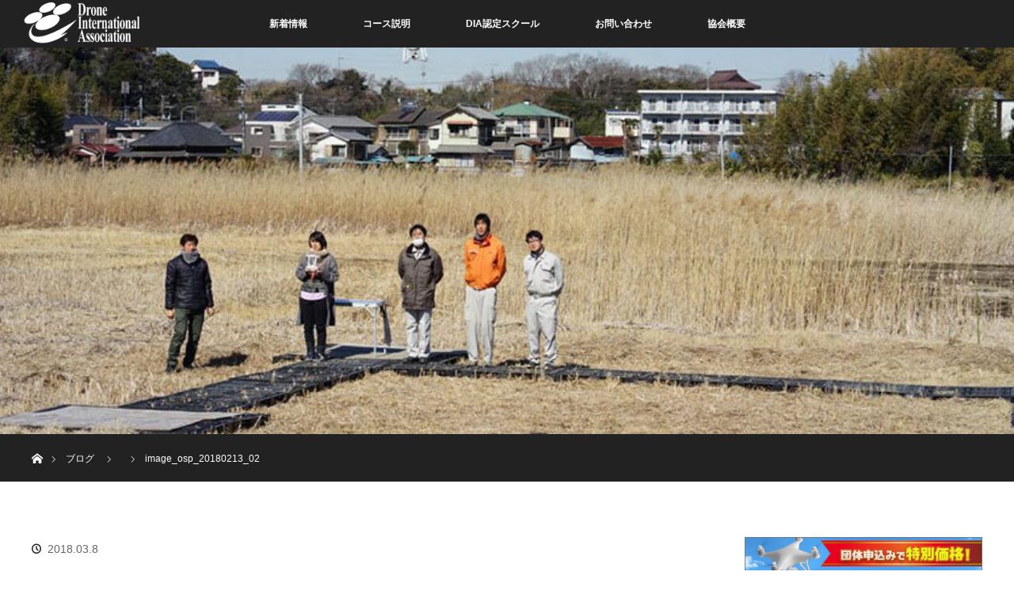

--- FILE ---
content_type: text/html; charset=UTF-8
request_url: https://droneintl.com/osp_20180213/image_osp_20180213_02/
body_size: 13555
content:
<!DOCTYPE html>
<html class="pc" dir="ltr" lang="ja" prefix="og: https://ogp.me/ns#">
<head>
<meta charset="UTF-8">
<!--[if IE]><meta http-equiv="X-UA-Compatible" content="IE=edge"><![endif]-->
<meta name="viewport" content="width=device-width">

<meta name="description" content="">
<link rel="pingback" href="https://droneintl.com/xmlrpc.php">
	<style>img:is([sizes="auto" i], [sizes^="auto," i]) { contain-intrinsic-size: 3000px 1500px }</style>
	
		<!-- All in One SEO 4.9.1.1 - aioseo.com -->
		<title>image_osp_20180213_02 | Drone International Association | 航空局Webページの 「無人航空機の講習団体及び管理団体一覧」 に掲載されています</title>
	<meta name="robots" content="max-snippet:-1, max-image-preview:large, max-video-preview:-1" />
	<meta name="author" content="bigal"/>
	<link rel="canonical" href="https://droneintl.com/osp_20180213/image_osp_20180213_02/" />
	<meta name="generator" content="All in One SEO (AIOSEO) 4.9.1.1" />
		<meta property="og:locale" content="ja_JP" />
		<meta property="og:site_name" content="Drone International Association | 航空局Webページの 「無人航空機の講習団体及び管理団体一覧」 に掲載されています |" />
		<meta property="og:type" content="article" />
		<meta property="og:title" content="image_osp_20180213_02 | Drone International Association | 航空局Webページの 「無人航空機の講習団体及び管理団体一覧」 に掲載されています" />
		<meta property="og:url" content="https://droneintl.com/osp_20180213/image_osp_20180213_02/" />
		<meta property="article:published_time" content="2018-03-07T15:18:40+00:00" />
		<meta property="article:modified_time" content="2021-11-15T06:43:18+00:00" />
		<meta name="twitter:card" content="summary" />
		<meta name="twitter:title" content="image_osp_20180213_02 | Drone International Association | 航空局Webページの 「無人航空機の講習団体及び管理団体一覧」 に掲載されています" />
		<script type="application/ld+json" class="aioseo-schema">
			{"@context":"https:\/\/schema.org","@graph":[{"@type":"BreadcrumbList","@id":"https:\/\/droneintl.com\/osp_20180213\/image_osp_20180213_02\/#breadcrumblist","itemListElement":[{"@type":"ListItem","@id":"https:\/\/droneintl.com#listItem","position":1,"name":"\u30db\u30fc\u30e0","item":"https:\/\/droneintl.com","nextItem":{"@type":"ListItem","@id":"https:\/\/droneintl.com\/osp_20180213\/image_osp_20180213_02\/#listItem","name":"image_osp_20180213_02"}},{"@type":"ListItem","@id":"https:\/\/droneintl.com\/osp_20180213\/image_osp_20180213_02\/#listItem","position":2,"name":"image_osp_20180213_02","previousItem":{"@type":"ListItem","@id":"https:\/\/droneintl.com#listItem","name":"\u30db\u30fc\u30e0"}}]},{"@type":"ItemPage","@id":"https:\/\/droneintl.com\/osp_20180213\/image_osp_20180213_02\/#itempage","url":"https:\/\/droneintl.com\/osp_20180213\/image_osp_20180213_02\/","name":"image_osp_20180213_02 | Drone International Association | \u822a\u7a7a\u5c40Web\u30da\u30fc\u30b8\u306e \u300c\u7121\u4eba\u822a\u7a7a\u6a5f\u306e\u8b1b\u7fd2\u56e3\u4f53\u53ca\u3073\u7ba1\u7406\u56e3\u4f53\u4e00\u89a7\u300d \u306b\u63b2\u8f09\u3055\u308c\u3066\u3044\u307e\u3059","inLanguage":"ja","isPartOf":{"@id":"https:\/\/droneintl.com\/#website"},"breadcrumb":{"@id":"https:\/\/droneintl.com\/osp_20180213\/image_osp_20180213_02\/#breadcrumblist"},"author":{"@id":"https:\/\/droneintl.com\/author\/bigal\/#author"},"creator":{"@id":"https:\/\/droneintl.com\/author\/bigal\/#author"},"datePublished":"2018-03-08T00:18:40+09:00","dateModified":"2021-11-15T15:43:18+09:00"},{"@type":"Organization","@id":"https:\/\/droneintl.com\/#organization","name":"Drone International Association | \u56fd\u571f\u4ea4\u901a\u7701 \u516c\u8a8d \u30c9\u30ed\u30fc\u30f3\u8b1b\u7fd2\u56e3\u4f53","url":"https:\/\/droneintl.com\/"},{"@type":"Person","@id":"https:\/\/droneintl.com\/author\/bigal\/#author","url":"https:\/\/droneintl.com\/author\/bigal\/","name":"bigal","image":{"@type":"ImageObject","@id":"https:\/\/droneintl.com\/osp_20180213\/image_osp_20180213_02\/#authorImage","url":"https:\/\/secure.gravatar.com\/avatar\/a205d5d665b29b68a4f9e5d10812648dab9dfa9d216ca95b824de37d744bbe77?s=96&d=mm&r=g","width":96,"height":96,"caption":"bigal"}},{"@type":"WebSite","@id":"https:\/\/droneintl.com\/#website","url":"https:\/\/droneintl.com\/","name":"Drone International Association | \u56fd\u571f\u4ea4\u901a\u7701 \u516c\u8a8d \u30c9\u30ed\u30fc\u30f3\u8b1b\u7fd2\u56e3\u4f53","inLanguage":"ja","publisher":{"@id":"https:\/\/droneintl.com\/#organization"}}]}
		</script>
		<!-- All in One SEO -->

<link rel='dns-prefetch' href='//www.googletagmanager.com' />
<link rel="alternate" type="application/rss+xml" title="Drone International Association | 航空局Webページの 「無人航空機の講習団体及び管理団体一覧」 に掲載されています &raquo; フィード" href="https://droneintl.com/feed/" />
<link rel="alternate" type="application/rss+xml" title="Drone International Association | 航空局Webページの 「無人航空機の講習団体及び管理団体一覧」 に掲載されています &raquo; コメントフィード" href="https://droneintl.com/comments/feed/" />
<link rel="alternate" type="application/rss+xml" title="Drone International Association | 航空局Webページの 「無人航空機の講習団体及び管理団体一覧」 に掲載されています &raquo; image_osp_20180213_02 のコメントのフィード" href="https://droneintl.com/osp_20180213/image_osp_20180213_02/feed/" />
<script type="text/javascript">
/* <![CDATA[ */
window._wpemojiSettings = {"baseUrl":"https:\/\/s.w.org\/images\/core\/emoji\/16.0.1\/72x72\/","ext":".png","svgUrl":"https:\/\/s.w.org\/images\/core\/emoji\/16.0.1\/svg\/","svgExt":".svg","source":{"concatemoji":"https:\/\/droneintl.com\/wp-includes\/js\/wp-emoji-release.min.js?ver=6.8.3"}};
/*! This file is auto-generated */
!function(s,n){var o,i,e;function c(e){try{var t={supportTests:e,timestamp:(new Date).valueOf()};sessionStorage.setItem(o,JSON.stringify(t))}catch(e){}}function p(e,t,n){e.clearRect(0,0,e.canvas.width,e.canvas.height),e.fillText(t,0,0);var t=new Uint32Array(e.getImageData(0,0,e.canvas.width,e.canvas.height).data),a=(e.clearRect(0,0,e.canvas.width,e.canvas.height),e.fillText(n,0,0),new Uint32Array(e.getImageData(0,0,e.canvas.width,e.canvas.height).data));return t.every(function(e,t){return e===a[t]})}function u(e,t){e.clearRect(0,0,e.canvas.width,e.canvas.height),e.fillText(t,0,0);for(var n=e.getImageData(16,16,1,1),a=0;a<n.data.length;a++)if(0!==n.data[a])return!1;return!0}function f(e,t,n,a){switch(t){case"flag":return n(e,"\ud83c\udff3\ufe0f\u200d\u26a7\ufe0f","\ud83c\udff3\ufe0f\u200b\u26a7\ufe0f")?!1:!n(e,"\ud83c\udde8\ud83c\uddf6","\ud83c\udde8\u200b\ud83c\uddf6")&&!n(e,"\ud83c\udff4\udb40\udc67\udb40\udc62\udb40\udc65\udb40\udc6e\udb40\udc67\udb40\udc7f","\ud83c\udff4\u200b\udb40\udc67\u200b\udb40\udc62\u200b\udb40\udc65\u200b\udb40\udc6e\u200b\udb40\udc67\u200b\udb40\udc7f");case"emoji":return!a(e,"\ud83e\udedf")}return!1}function g(e,t,n,a){var r="undefined"!=typeof WorkerGlobalScope&&self instanceof WorkerGlobalScope?new OffscreenCanvas(300,150):s.createElement("canvas"),o=r.getContext("2d",{willReadFrequently:!0}),i=(o.textBaseline="top",o.font="600 32px Arial",{});return e.forEach(function(e){i[e]=t(o,e,n,a)}),i}function t(e){var t=s.createElement("script");t.src=e,t.defer=!0,s.head.appendChild(t)}"undefined"!=typeof Promise&&(o="wpEmojiSettingsSupports",i=["flag","emoji"],n.supports={everything:!0,everythingExceptFlag:!0},e=new Promise(function(e){s.addEventListener("DOMContentLoaded",e,{once:!0})}),new Promise(function(t){var n=function(){try{var e=JSON.parse(sessionStorage.getItem(o));if("object"==typeof e&&"number"==typeof e.timestamp&&(new Date).valueOf()<e.timestamp+604800&&"object"==typeof e.supportTests)return e.supportTests}catch(e){}return null}();if(!n){if("undefined"!=typeof Worker&&"undefined"!=typeof OffscreenCanvas&&"undefined"!=typeof URL&&URL.createObjectURL&&"undefined"!=typeof Blob)try{var e="postMessage("+g.toString()+"("+[JSON.stringify(i),f.toString(),p.toString(),u.toString()].join(",")+"));",a=new Blob([e],{type:"text/javascript"}),r=new Worker(URL.createObjectURL(a),{name:"wpTestEmojiSupports"});return void(r.onmessage=function(e){c(n=e.data),r.terminate(),t(n)})}catch(e){}c(n=g(i,f,p,u))}t(n)}).then(function(e){for(var t in e)n.supports[t]=e[t],n.supports.everything=n.supports.everything&&n.supports[t],"flag"!==t&&(n.supports.everythingExceptFlag=n.supports.everythingExceptFlag&&n.supports[t]);n.supports.everythingExceptFlag=n.supports.everythingExceptFlag&&!n.supports.flag,n.DOMReady=!1,n.readyCallback=function(){n.DOMReady=!0}}).then(function(){return e}).then(function(){var e;n.supports.everything||(n.readyCallback(),(e=n.source||{}).concatemoji?t(e.concatemoji):e.wpemoji&&e.twemoji&&(t(e.twemoji),t(e.wpemoji)))}))}((window,document),window._wpemojiSettings);
/* ]]> */
</script>
<link rel='stylesheet' id='style-css' href='https://droneintl.com/wp-content/themes/orion_tcd037/style.css?ver=3.4.3' type='text/css' media='all' />
<style id='wp-emoji-styles-inline-css' type='text/css'>

	img.wp-smiley, img.emoji {
		display: inline !important;
		border: none !important;
		box-shadow: none !important;
		height: 1em !important;
		width: 1em !important;
		margin: 0 0.07em !important;
		vertical-align: -0.1em !important;
		background: none !important;
		padding: 0 !important;
	}
</style>
<link rel='stylesheet' id='wp-block-library-css' href='https://droneintl.com/wp-includes/css/dist/block-library/style.min.css?ver=6.8.3' type='text/css' media='all' />
<style id='classic-theme-styles-inline-css' type='text/css'>
/*! This file is auto-generated */
.wp-block-button__link{color:#fff;background-color:#32373c;border-radius:9999px;box-shadow:none;text-decoration:none;padding:calc(.667em + 2px) calc(1.333em + 2px);font-size:1.125em}.wp-block-file__button{background:#32373c;color:#fff;text-decoration:none}
</style>
<link rel='stylesheet' id='aioseo/css/src/vue/standalone/blocks/table-of-contents/global.scss-css' href='https://droneintl.com/wp-content/plugins/all-in-one-seo-pack/dist/Lite/assets/css/table-of-contents/global.e90f6d47.css?ver=4.9.1.1' type='text/css' media='all' />
<style id='global-styles-inline-css' type='text/css'>
:root{--wp--preset--aspect-ratio--square: 1;--wp--preset--aspect-ratio--4-3: 4/3;--wp--preset--aspect-ratio--3-4: 3/4;--wp--preset--aspect-ratio--3-2: 3/2;--wp--preset--aspect-ratio--2-3: 2/3;--wp--preset--aspect-ratio--16-9: 16/9;--wp--preset--aspect-ratio--9-16: 9/16;--wp--preset--color--black: #000000;--wp--preset--color--cyan-bluish-gray: #abb8c3;--wp--preset--color--white: #ffffff;--wp--preset--color--pale-pink: #f78da7;--wp--preset--color--vivid-red: #cf2e2e;--wp--preset--color--luminous-vivid-orange: #ff6900;--wp--preset--color--luminous-vivid-amber: #fcb900;--wp--preset--color--light-green-cyan: #7bdcb5;--wp--preset--color--vivid-green-cyan: #00d084;--wp--preset--color--pale-cyan-blue: #8ed1fc;--wp--preset--color--vivid-cyan-blue: #0693e3;--wp--preset--color--vivid-purple: #9b51e0;--wp--preset--gradient--vivid-cyan-blue-to-vivid-purple: linear-gradient(135deg,rgba(6,147,227,1) 0%,rgb(155,81,224) 100%);--wp--preset--gradient--light-green-cyan-to-vivid-green-cyan: linear-gradient(135deg,rgb(122,220,180) 0%,rgb(0,208,130) 100%);--wp--preset--gradient--luminous-vivid-amber-to-luminous-vivid-orange: linear-gradient(135deg,rgba(252,185,0,1) 0%,rgba(255,105,0,1) 100%);--wp--preset--gradient--luminous-vivid-orange-to-vivid-red: linear-gradient(135deg,rgba(255,105,0,1) 0%,rgb(207,46,46) 100%);--wp--preset--gradient--very-light-gray-to-cyan-bluish-gray: linear-gradient(135deg,rgb(238,238,238) 0%,rgb(169,184,195) 100%);--wp--preset--gradient--cool-to-warm-spectrum: linear-gradient(135deg,rgb(74,234,220) 0%,rgb(151,120,209) 20%,rgb(207,42,186) 40%,rgb(238,44,130) 60%,rgb(251,105,98) 80%,rgb(254,248,76) 100%);--wp--preset--gradient--blush-light-purple: linear-gradient(135deg,rgb(255,206,236) 0%,rgb(152,150,240) 100%);--wp--preset--gradient--blush-bordeaux: linear-gradient(135deg,rgb(254,205,165) 0%,rgb(254,45,45) 50%,rgb(107,0,62) 100%);--wp--preset--gradient--luminous-dusk: linear-gradient(135deg,rgb(255,203,112) 0%,rgb(199,81,192) 50%,rgb(65,88,208) 100%);--wp--preset--gradient--pale-ocean: linear-gradient(135deg,rgb(255,245,203) 0%,rgb(182,227,212) 50%,rgb(51,167,181) 100%);--wp--preset--gradient--electric-grass: linear-gradient(135deg,rgb(202,248,128) 0%,rgb(113,206,126) 100%);--wp--preset--gradient--midnight: linear-gradient(135deg,rgb(2,3,129) 0%,rgb(40,116,252) 100%);--wp--preset--font-size--small: 13px;--wp--preset--font-size--medium: 20px;--wp--preset--font-size--large: 36px;--wp--preset--font-size--x-large: 42px;--wp--preset--spacing--20: 0.44rem;--wp--preset--spacing--30: 0.67rem;--wp--preset--spacing--40: 1rem;--wp--preset--spacing--50: 1.5rem;--wp--preset--spacing--60: 2.25rem;--wp--preset--spacing--70: 3.38rem;--wp--preset--spacing--80: 5.06rem;--wp--preset--shadow--natural: 6px 6px 9px rgba(0, 0, 0, 0.2);--wp--preset--shadow--deep: 12px 12px 50px rgba(0, 0, 0, 0.4);--wp--preset--shadow--sharp: 6px 6px 0px rgba(0, 0, 0, 0.2);--wp--preset--shadow--outlined: 6px 6px 0px -3px rgba(255, 255, 255, 1), 6px 6px rgba(0, 0, 0, 1);--wp--preset--shadow--crisp: 6px 6px 0px rgba(0, 0, 0, 1);}:where(.is-layout-flex){gap: 0.5em;}:where(.is-layout-grid){gap: 0.5em;}body .is-layout-flex{display: flex;}.is-layout-flex{flex-wrap: wrap;align-items: center;}.is-layout-flex > :is(*, div){margin: 0;}body .is-layout-grid{display: grid;}.is-layout-grid > :is(*, div){margin: 0;}:where(.wp-block-columns.is-layout-flex){gap: 2em;}:where(.wp-block-columns.is-layout-grid){gap: 2em;}:where(.wp-block-post-template.is-layout-flex){gap: 1.25em;}:where(.wp-block-post-template.is-layout-grid){gap: 1.25em;}.has-black-color{color: var(--wp--preset--color--black) !important;}.has-cyan-bluish-gray-color{color: var(--wp--preset--color--cyan-bluish-gray) !important;}.has-white-color{color: var(--wp--preset--color--white) !important;}.has-pale-pink-color{color: var(--wp--preset--color--pale-pink) !important;}.has-vivid-red-color{color: var(--wp--preset--color--vivid-red) !important;}.has-luminous-vivid-orange-color{color: var(--wp--preset--color--luminous-vivid-orange) !important;}.has-luminous-vivid-amber-color{color: var(--wp--preset--color--luminous-vivid-amber) !important;}.has-light-green-cyan-color{color: var(--wp--preset--color--light-green-cyan) !important;}.has-vivid-green-cyan-color{color: var(--wp--preset--color--vivid-green-cyan) !important;}.has-pale-cyan-blue-color{color: var(--wp--preset--color--pale-cyan-blue) !important;}.has-vivid-cyan-blue-color{color: var(--wp--preset--color--vivid-cyan-blue) !important;}.has-vivid-purple-color{color: var(--wp--preset--color--vivid-purple) !important;}.has-black-background-color{background-color: var(--wp--preset--color--black) !important;}.has-cyan-bluish-gray-background-color{background-color: var(--wp--preset--color--cyan-bluish-gray) !important;}.has-white-background-color{background-color: var(--wp--preset--color--white) !important;}.has-pale-pink-background-color{background-color: var(--wp--preset--color--pale-pink) !important;}.has-vivid-red-background-color{background-color: var(--wp--preset--color--vivid-red) !important;}.has-luminous-vivid-orange-background-color{background-color: var(--wp--preset--color--luminous-vivid-orange) !important;}.has-luminous-vivid-amber-background-color{background-color: var(--wp--preset--color--luminous-vivid-amber) !important;}.has-light-green-cyan-background-color{background-color: var(--wp--preset--color--light-green-cyan) !important;}.has-vivid-green-cyan-background-color{background-color: var(--wp--preset--color--vivid-green-cyan) !important;}.has-pale-cyan-blue-background-color{background-color: var(--wp--preset--color--pale-cyan-blue) !important;}.has-vivid-cyan-blue-background-color{background-color: var(--wp--preset--color--vivid-cyan-blue) !important;}.has-vivid-purple-background-color{background-color: var(--wp--preset--color--vivid-purple) !important;}.has-black-border-color{border-color: var(--wp--preset--color--black) !important;}.has-cyan-bluish-gray-border-color{border-color: var(--wp--preset--color--cyan-bluish-gray) !important;}.has-white-border-color{border-color: var(--wp--preset--color--white) !important;}.has-pale-pink-border-color{border-color: var(--wp--preset--color--pale-pink) !important;}.has-vivid-red-border-color{border-color: var(--wp--preset--color--vivid-red) !important;}.has-luminous-vivid-orange-border-color{border-color: var(--wp--preset--color--luminous-vivid-orange) !important;}.has-luminous-vivid-amber-border-color{border-color: var(--wp--preset--color--luminous-vivid-amber) !important;}.has-light-green-cyan-border-color{border-color: var(--wp--preset--color--light-green-cyan) !important;}.has-vivid-green-cyan-border-color{border-color: var(--wp--preset--color--vivid-green-cyan) !important;}.has-pale-cyan-blue-border-color{border-color: var(--wp--preset--color--pale-cyan-blue) !important;}.has-vivid-cyan-blue-border-color{border-color: var(--wp--preset--color--vivid-cyan-blue) !important;}.has-vivid-purple-border-color{border-color: var(--wp--preset--color--vivid-purple) !important;}.has-vivid-cyan-blue-to-vivid-purple-gradient-background{background: var(--wp--preset--gradient--vivid-cyan-blue-to-vivid-purple) !important;}.has-light-green-cyan-to-vivid-green-cyan-gradient-background{background: var(--wp--preset--gradient--light-green-cyan-to-vivid-green-cyan) !important;}.has-luminous-vivid-amber-to-luminous-vivid-orange-gradient-background{background: var(--wp--preset--gradient--luminous-vivid-amber-to-luminous-vivid-orange) !important;}.has-luminous-vivid-orange-to-vivid-red-gradient-background{background: var(--wp--preset--gradient--luminous-vivid-orange-to-vivid-red) !important;}.has-very-light-gray-to-cyan-bluish-gray-gradient-background{background: var(--wp--preset--gradient--very-light-gray-to-cyan-bluish-gray) !important;}.has-cool-to-warm-spectrum-gradient-background{background: var(--wp--preset--gradient--cool-to-warm-spectrum) !important;}.has-blush-light-purple-gradient-background{background: var(--wp--preset--gradient--blush-light-purple) !important;}.has-blush-bordeaux-gradient-background{background: var(--wp--preset--gradient--blush-bordeaux) !important;}.has-luminous-dusk-gradient-background{background: var(--wp--preset--gradient--luminous-dusk) !important;}.has-pale-ocean-gradient-background{background: var(--wp--preset--gradient--pale-ocean) !important;}.has-electric-grass-gradient-background{background: var(--wp--preset--gradient--electric-grass) !important;}.has-midnight-gradient-background{background: var(--wp--preset--gradient--midnight) !important;}.has-small-font-size{font-size: var(--wp--preset--font-size--small) !important;}.has-medium-font-size{font-size: var(--wp--preset--font-size--medium) !important;}.has-large-font-size{font-size: var(--wp--preset--font-size--large) !important;}.has-x-large-font-size{font-size: var(--wp--preset--font-size--x-large) !important;}
:where(.wp-block-post-template.is-layout-flex){gap: 1.25em;}:where(.wp-block-post-template.is-layout-grid){gap: 1.25em;}
:where(.wp-block-columns.is-layout-flex){gap: 2em;}:where(.wp-block-columns.is-layout-grid){gap: 2em;}
:root :where(.wp-block-pullquote){font-size: 1.5em;line-height: 1.6;}
</style>
<link rel='stylesheet' id='contact-form-7-css' href='https://droneintl.com/wp-content/plugins/contact-form-7/includes/css/styles.css?ver=6.1.4' type='text/css' media='all' />
<link rel='stylesheet' id='pz-linkcard-css-css' href='//droneintl.com/wp-content/uploads/pz-linkcard/style/style.min.css?ver=2.5.8.6' type='text/css' media='all' />
<script type="text/javascript" src="https://droneintl.com/wp-includes/js/jquery/jquery.min.js?ver=3.7.1" id="jquery-core-js"></script>
<script type="text/javascript" src="https://droneintl.com/wp-includes/js/jquery/jquery-migrate.min.js?ver=3.4.1" id="jquery-migrate-js"></script>
<script type="text/javascript" src="https://droneintl.com/wp-includes/js/tinymce/tinymce.min.js?ver=49110-20250317" id="wp-tinymce-root-js"></script>
<script type="text/javascript" src="https://droneintl.com/wp-includes/js/tinymce/plugins/compat3x/plugin.min.js?ver=49110-20250317" id="wp-tinymce-js"></script>
<link rel="https://api.w.org/" href="https://droneintl.com/wp-json/" /><link rel="alternate" title="JSON" type="application/json" href="https://droneintl.com/wp-json/wp/v2/media/168" /><link rel='shortlink' href='https://droneintl.com/?p=168' />
<link rel="alternate" title="oEmbed (JSON)" type="application/json+oembed" href="https://droneintl.com/wp-json/oembed/1.0/embed?url=https%3A%2F%2Fdroneintl.com%2Fosp_20180213%2Fimage_osp_20180213_02%2F" />
<link rel="alternate" title="oEmbed (XML)" type="text/xml+oembed" href="https://droneintl.com/wp-json/oembed/1.0/embed?url=https%3A%2F%2Fdroneintl.com%2Fosp_20180213%2Fimage_osp_20180213_02%2F&#038;format=xml" />
<meta name="generator" content="Site Kit by Google 1.167.0" />
<script src="https://droneintl.com/wp-content/themes/orion_tcd037/js/jquery.easing.1.3.js?ver=3.4.3"></script>
<script src="https://droneintl.com/wp-content/themes/orion_tcd037/js/jscript.js?ver=3.4.3"></script>


<link rel="stylesheet" media="screen and (max-width:970px)" href="https://droneintl.com/wp-content/themes/orion_tcd037/footer-bar/footer-bar.css?ver=3.4.3">
<script src="https://droneintl.com/wp-content/themes/orion_tcd037/js/comment.js?ver=3.4.3"></script>

<link rel="stylesheet" media="screen and (max-width:970px)" href="https://droneintl.com/wp-content/themes/orion_tcd037/responsive.css?ver=3.4.3">

<style type="text/css">
body, input, textarea { font-family: "Segoe UI", Verdana, "游ゴシック", YuGothic, "Hiragino Kaku Gothic ProN", Meiryo, sans-serif; }
.rich_font { font-family: "Times New Roman" , "游明朝" , "Yu Mincho" , "游明朝体" , "YuMincho" , "ヒラギノ明朝 Pro W3" , "Hiragino Mincho Pro" , "HiraMinProN-W3" , "HGS明朝E" , "ＭＳ Ｐ明朝" , "MS PMincho" , serif; font-weight:400; }

body { font-size:15px; }

.pc #header .logo { font-size:21px; }
.mobile #header .logo { font-size:18px; }
#header_logo_index .logo { font-size:40px; }
#footer_logo .logo { font-size:40px; }
#header_logo_index .desc { font-size:12px; }
#footer_logo .desc { font-size:12px; }
.pc #index_content1 .index_content_header .headline { font-size:40px; }
.pc #index_content1 .index_content_header .desc { font-size:15px; }
.pc #index_content2 .index_content_header .headline { font-size:40px; }
.pc #index_content2 .index_content_header .desc { font-size:15px; }
.pc #index_dis .index_content_header .headline { font-size:40px; }
.pc #index_dis .index_content_header .desc { font-size:15px; }

.pc #index_dis .index_content_header3 .headline { font-size:40px; }
.pc #index_dis .index_content_header3 .desc { font-size:15px; }

#post_title { font-size:30px; }
.post_content { font-size:15px; }

.pc #header, #bread_crumb, .pc #global_menu ul ul a, #index_dis_slider .link, #previous_next_post .label, #related_post .headline span, #comment_headline span, .side_headline span, .widget_search #search-btn input, .widget_search #searchsubmit, .side_widget.google_search #searchsubmit, .page_navi span.current, .mobile #global_menu li a, a.menu_button:hover, a.menu_button.active
 { background-color:#222222; }

.footer_menu li.no_link a { color:#222222; }

.post_content a, .custom-html-widget a { color:#2D8696; }
a:hover, #comment_header ul li a:hover, .pc #global_menu > ul > li.active > a, .pc #global_menu li.current-menu-item > a, .pc #global_menu > ul > li > a:hover, #header_logo .logo a:hover, #bread_crumb li.home a:hover:before, #bread_crumb li a:hover
 { color:#2D8696; }

#global_menu ul ul a:hover, #return_top a:hover, .next_page_link a:hover, .page_navi a:hover, .collapse_category_list li a:hover .count, .index_box_list .link:hover, .index_content_header2 .link a:hover, #index_blog_list li .category a:hover, .slick-arrow:hover, #index_dis_slider .link:hover, #header_logo_index .link:hover,
 #previous_next_page a:hover, .page_navi p.back a:hover, #post_meta_top .category a:hover, .collapse_category_list li a:hover .count, .mobile #global_menu li a:hover,
   #wp-calendar td a:hover, #wp-calendar #prev a:hover, #wp-calendar #next a:hover, .widget_search #search-btn input:hover, .widget_search #searchsubmit:hover, .side_widget.google_search #searchsubmit:hover,
    #submit_comment:hover, #comment_header ul li a:hover, #comment_header ul li.comment_switch_active a, #comment_header #comment_closed p, #post_pagination a:hover, #post_pagination p, a.menu_button:hover, .mobile .footer_menu a:hover, .mobile #footer_menu_bottom li a:hover, .post_content .bt_orion:hover
     { background-color:#2D8696; }

#comment_textarea textarea:focus, #guest_info input:focus, #comment_header ul li a:hover, #comment_header ul li.comment_switch_active a, #comment_header #comment_closed p
 { border-color:#2D8696; }

#comment_header ul li.comment_switch_active a:after, #comment_header #comment_closed p:after
 { border-color:#2D8696 transparent transparent transparent; }

.collapse_category_list li a:before
 { border-color: transparent transparent transparent #2D8696; }

#header_slider .link, #header_video .overlay, #header_youtube .overlay { background:rgba(0,0,0,0.1) url(https://droneintl.com/wp-content/themes/orion_tcd037/img/common/dot2.png); }





</style>


<script type="text/javascript">
jQuery(function($) {
  $("a").on("focus", function(){if(this.blur)this.blur();});
  $("a.target_blank").attr("target","_blank");

  $('#return_top a, #header_logo_index a').on('click', function() {
    var myHref= $(this).attr("href");
          var myPos = $(myHref).offset().top;
        $("html,body").animate({scrollTop : myPos}, 1000, 'easeOutExpo');
    return false;
  });
});

jQuery(window).on('load', function() {
  jQuery('#header_image .title').delay(1000).fadeIn(3000);
});

</script>

<style type="text/css"></style>
<!-- Google タグ マネージャー スニペット (Site Kit が追加) -->
<script type="text/javascript">
/* <![CDATA[ */

			( function( w, d, s, l, i ) {
				w[l] = w[l] || [];
				w[l].push( {'gtm.start': new Date().getTime(), event: 'gtm.js'} );
				var f = d.getElementsByTagName( s )[0],
					j = d.createElement( s ), dl = l != 'dataLayer' ? '&l=' + l : '';
				j.async = true;
				j.src = 'https://www.googletagmanager.com/gtm.js?id=' + i + dl;
				f.parentNode.insertBefore( j, f );
			} )( window, document, 'script', 'dataLayer', 'GTM-K4T9HSB' );
			
/* ]]> */
</script>

<!-- (ここまで) Google タグ マネージャー スニペット (Site Kit が追加) -->
<link rel="icon" href="https://droneintl.com/wp-content/uploads/2018/03/cropped-2018-03-09-7.41.17-32x32.png" sizes="32x32" />
<link rel="icon" href="https://droneintl.com/wp-content/uploads/2018/03/cropped-2018-03-09-7.41.17-192x192.png" sizes="192x192" />
<link rel="apple-touch-icon" href="https://droneintl.com/wp-content/uploads/2018/03/cropped-2018-03-09-7.41.17-180x180.png" />
<meta name="msapplication-TileImage" content="https://droneintl.com/wp-content/uploads/2018/03/cropped-2018-03-09-7.41.17-270x270.png" />
		<style type="text/css" id="wp-custom-css">
			/* 特別ページ画像サイズ */
/* @media screen and (max-width: 770px) {
	#dis_list_archive .image img {
		width: 100%;
		object-fit: cover;
	}
	#header_image .image img {
		width: 100%;
		object-fit: cover;
	}
} */
@media screen and (min-width: 771px) {
	#dis_list_archive .image img {
		aspect-ratio: 4 / 1;
		object-fit: cover;
	}
	#header_image .image img {
		aspect-ratio: 4 / 1;
		object-fit: cover;
		width: 100%;
	}
}


/*DIA認定スクール*/
/*タブサイズ変更ここから*/
#single_tab li a {
    padding: 0 43px;
}
@media screen and (max-width: 770px) {
#single_tab li a {
	padding: 0;
}
	}
/*タブサイズ変更ここまで*/

.post_row a {
	text-decoration: underline;
}

.post_row a:hover {
	text-decoration: none;
	opacity: 0.8;
}

.school-link-icon {
	text-decoration: none !important;
}

.school-link-icon:hover {
	opacity: 0.7;
}

.school_line {
	border-bottom: 1px solid #bbb;
}
/*上部ページ内リンクアイコン*/
.arrow{
    position: relative;
    display: inline-block;
    padding-left: 16px;
    margin-right: 35px;
    color: #000;
    vertical-align: middle;
    text-decoration: none;
    font-size: 17px;
	text-indent: 0.2em;
}
.arrow::before,
.arrow::after{
    position: absolute;
    top: 0;
    bottom: 0;
    left: 0;
    margin: auto;
    content: "";
    vertical-align: middle;
}
.school-link-icon::before{
    width: 16px;
    height: 16px;
    -webkit-border-radius: 50%;
    border-radius: 50%;
    background: #2D8696;
}
.school-link-icon::after{
    left: 4px;
	top: 6px;
    box-sizing: border-box;
    width: 5px;
    height: 5px;
    border: 4px solid transparent;
    border-top: 6px solid #fff;
}
/*上部ページ内リンク*/
.school_line {
	padding-bottom: 10px;
}

/**/
img.image-instructor-round {
	border-radius: 50%;
}

.square-left {
    padding: 0 1px 0 10px;
    border-left: solid 10px #cc3366;
    margin-bottom: 10px;
}

/*見出し*/
.school-h3 {
	position:relative;
	border: 0 !important;
	font-size: 27px !important;
	margin-top: 0.8em !important;
	margin-bottom: 1.6em !important;
	padding: 0 14px 0 34px !important;
	font-weight: 400 !important;
}

.school-h3:before {
	position:absolute;
	content: "";
    display: inline-block;
    width: 10px;
    height: 100%;
    top: 50%;
    left: 14px;
    transform: translateY(-50%);
    background-color: #222;
}

/*
span.school-h3-icon {
	border-left: 10px solid #222 !important;
	padding-right :12px;
}
*/

/*headline削除ここから*/
#single_tab_contents .headline {
    margin: 0;
}
/*headline削除ここまで*/

.post_left {
text-align: center;
}

			.post_right {
		display: inline-block !important;
    margin-left: 32px;
		width: 75% !important;
				padding-bottom: 4.5%;
	}

		/*インストラクター余白*/
.instructor-one {
		padding-bottom: 35px;
	}

/*テーブル*/
.post_col_school th, td {
	padding: 10px 28px 7px !important;
}

.post_col_school th {
    white-space: nowrap;
    background-color: #eee;
    text-align: left;
}


.post_col_school td {
	width: 100%;
}

.post_col_school p {
    line-height: 2;
    font-size: 14px;
}

.font-b {
	font-weight: bold;
}

@media screen and (max-width: 250px) {
	.post_content .post_col-2 {
		padding-right: .15rem;
		padding-left: .15rem;
	}
}

@media screen and (min-width: 970px)  {	
	.post_col_school {
    width: initial !important;
    position: relative;
    min-height: 1px;
    padding-right: 15px;
    padding-left: 15px;
    float: left;
    box-sizing: border-box;
    margin-bottom: 2em;
}
	.post_right {
    display: inline-block !important;
    margin-left: 32px;
    width: 75% !important;
	}
	.post_left {
    display: inline-block !important;
}
	}

@media screen and (min-width: 771px)  and (max-width: 970px)  {
	.post_col_school {
    position: relative;
    min-height: 1px;
    padding-right: 15px;
    padding-left: 15px;
    float: left;
    box-sizing: border-box;
    margin-bottom: 2em;
}
	.post_right {
    display: inline-block !important;
    margin-left: 0;
    width: 100% !important;
	}
	.post_left {
    display: inline-block !important;
}
}

/*オリジナル講習*/
 .school-h5-icon::before {
	 top: 10px;
left: 4px;
    box-sizing: border-box;
    width: 8px;
    height: 8px;
    border: 6px solid transparent;
    border-left: 8px solid #222;
}

.school-h5-icon a {
		 padding-left: 14px;
}

.original-p {
	padding: 0 18px;
}

/*企業*/
.post-company {
	margin-top: 45px;
	background-color: #fbfbfb;
	padding: 20px 30px;
}

.post-company p
{
	display: inline-block;
	vertical-align: top;
	margin-bottom: 0;
	font-size: 13px;
	line-height: 1.8;
}

.school-comment {
	text-align: center;
	padding-top: 5px;
	font-size: 12px;
}

.company-left {
	padding-right: 30px;
}

.company-display {
	padding-right: 20px;
}

	.domain::before {
		content: '@'
	}

/* PC閲覧時の画像class */
.school-pc { display: block !important; }
.school-sp { display: none !important; }


@media screen and (max-width: 770px) {	
	/* SP閲覧時の画像class */
	.school-pc { display: none !important; }
.school-sp { display: block !important; }
	
	.post_left {
		text-align: center !important;
	}
	.post_right {
width: 100% !important;
		margin-left: 0;
}

	/*テーブル*/
	.post_col_school td {
	width: 696px;
}
	
	/*オリジナル講習*/
	h5.school-sp {
	padding: 0 18px;
}
	
	/*E-mail*/
	.company-display {
	display: block;
}
	}

/*タブレットのみ*/
@media screen and (min-width:600px) and (max-width:770px) {
	/*インストラクター横並び*/
.post_col_school.post_left figure {
width: 40%;
		display: inline-block;
	vertical-align: top !important;
	}
	.instructor-one {
		padding-bottom: 0;
	}
}

@media screen and (min-width: 768px){
.post_content .school_line {
     width: 100%;
}
	.postid-1114  .post_content .post_col-2 {
		width: 100%;
	}
}

@media screen and (min-width: 771px)  and (max-width: 970px)  {
	.post_col_school.post_left figure  {
    display: inline-block;
		width: 38%;
	}
}

/* ■オープンスカイパイロット■ */
.su-slider {
	margin-inline: auto;
}		</style>
		</head>
<body id="body" class="attachment wp-singular attachment-template-default single single-attachment postid-168 attachmentid-168 attachment-jpeg wp-theme-orion_tcd037">


 <div id="top">

  <div id="header">
   <div id="header_inner">
    <div id="header_logo">
     <div id="logo_image">
 <h1 class="logo">
  <a href="https://droneintl.com/" title="Drone International Association | 航空局Webページの 「無人航空機の講習団体及び管理団体一覧」 に掲載されています" data-label="Drone International Association | 航空局Webページの 「無人航空機の講習団体及び管理団体一覧」 に掲載されています"><img src="https://droneintl.com/wp-content/uploads/2018/03/logo_dia_white.png?1768844841" alt="Drone International Association | 航空局Webページの 「無人航空機の講習団体及び管理団体一覧」 に掲載されています" title="Drone International Association | 航空局Webページの 「無人航空機の講習団体及び管理団体一覧」 に掲載されています" /></a>
 </h1>
</div>
    </div>
        <a href="#" class="menu_button"><span>menu</span></a>
    <div id="global_menu">
     <ul id="menu-dia%e3%83%a1%e3%83%8b%e3%83%a5%e3%83%bc" class="menu"><li id="menu-item-187" class="menu-item menu-item-type-taxonomy menu-item-object-category menu-item-187"><a href="https://droneintl.com/category/menu/">新着情報</a></li>
<li id="menu-item-58" class="menu-item menu-item-type-post_type menu-item-object-page menu-item-has-children menu-item-58"><a href="https://droneintl.com/course/">コース説明</a>
<ul class="sub-menu">
	<li id="menu-item-286" class="menu-item menu-item-type-post_type menu-item-object-page menu-item-286"><a href="https://droneintl.com/course/open-sky/">オープンスカイパイロット</a></li>
	<li id="menu-item-285" class="menu-item menu-item-type-post_type menu-item-object-page menu-item-285"><a href="https://droneintl.com/course/asp/">アドバンスドスカイパイロット</a></li>
	<li id="menu-item-362" class="menu-item menu-item-type-post_type menu-item-object-page menu-item-362"><a href="https://droneintl.com/course/itc/">インストラクターコース</a></li>
	<li id="menu-item-310" class="menu-item menu-item-type-post_type menu-item-object-page menu-item-310"><a href="https://droneintl.com/course/crossover/">クロスオーバー</a></li>
	<li id="menu-item-59" class="menu-item menu-item-type-post_type menu-item-object-page menu-item-59"><a href="https://droneintl.com/course/book/">電子教材</a></li>
	<li id="menu-item-188" class="menu-item menu-item-type-post_type menu-item-object-page menu-item-188"><a href="https://droneintl.com/course/voice/">受講生の声</a></li>
</ul>
</li>
<li id="menu-item-2184" class="menu-item menu-item-type-custom menu-item-object-custom menu-item-2184"><a href="https://droneintl.com/distinations/school/">DIA認定スクール</a></li>
<li id="menu-item-198" class="menu-item menu-item-type-post_type menu-item-object-page menu-item-has-children menu-item-198"><a href="https://droneintl.com/contact/">お問い合わせ</a>
<ul class="sub-menu">
	<li id="menu-item-208" class="menu-item menu-item-type-post_type menu-item-object-page menu-item-208"><a href="https://droneintl.com/contact/adoption/">採用情報</a></li>
	<li id="menu-item-569" class="menu-item menu-item-type-post_type menu-item-object-page menu-item-569"><a href="https://droneintl.com/contact/privacy-policy/">個人情報の取扱いについて</a></li>
</ul>
</li>
<li id="menu-item-34" class="menu-item menu-item-type-post_type menu-item-object-page menu-item-34"><a href="https://droneintl.com/association/">協会概要</a></li>
</ul>    </div>
       </div><!-- END #header_inner -->
  </div><!-- END #header -->

  
 </div><!-- END #top -->

 <div id="main_contents" class="clearfix">

<div id="header_image">
 <div class="image"><img src="https://droneintl.com/wp-content/uploads/2018/03/image_osp_20180213_02-840x320.jpg" title="" alt="" /></div>
 <div class="caption" style="text-shadow:0px 0px 4px #333333; color:#FFFFFF; ">
  <p class="title rich_font" style="font-size:40px;"></p>
 </div>
</div>

<div id="bread_crumb">

<ul class="clearfix" itemscope itemtype="http://schema.org/BreadcrumbList">
 <li itemprop="itemListElement" itemscope itemtype="http://schema.org/ListItem" class="home"><a itemprop="item" href="https://droneintl.com/"><span itemprop="name">ホーム</span></a><meta itemprop="position" content="1" /></li>

 <li itemprop="itemListElement" itemscope itemtype="http://schema.org/ListItem"><a itemprop="item" href="https://droneintl.com/osp_20180213/image_osp_20180213_02/"><span itemprop="name">ブログ</span></a><meta itemprop="position" content="2" /></li>
 <li itemprop="itemListElement" itemscope itemtype="http://schema.org/ListItem">
   <meta itemprop="position" content="3" /></li>
 <li itemprop="itemListElement" itemscope itemtype="http://schema.org/ListItem" class="last"><span itemprop="name">image_osp_20180213_02</span><meta itemprop="position" content="4" /></li>

</ul>
</div>

<div id="main_col" class="clearfix">

<div id="left_col">

 
 <div id="article">

  <ul id="post_meta_top" class="clearfix">
   <li class="category"></li>   <li class="date"><time class="entry-date updated" datetime="2021-11-15T15:43:18+09:00">2018.03.8</time></li>  </ul>

  <h2 id="post_title" class="rich_font">image_osp_20180213_02</h2>

  
  

  <div class="post_content clearfix">
   <p class="attachment"><a href='https://droneintl.com/wp-content/uploads/2018/03/image_osp_20180213_02.jpg'><img fetchpriority="high" decoding="async" width="300" height="169" src="https://droneintl.com/wp-content/uploads/2018/03/image_osp_20180213_02-300x169.jpg" class="attachment-medium size-medium" alt="" srcset="https://droneintl.com/wp-content/uploads/2018/03/image_osp_20180213_02-300x169.jpg 300w, https://droneintl.com/wp-content/uploads/2018/03/image_osp_20180213_02-640x360.jpg 640w, https://droneintl.com/wp-content/uploads/2018/03/image_osp_20180213_02-768x432.jpg 768w, https://droneintl.com/wp-content/uploads/2018/03/image_osp_20180213_02.jpg 840w" sizes="(max-width: 300px) 100vw, 300px" /></a></p>
     </div>

    <div class="single_share" id="single_share_bottom">
   
<!--Type1-->

<div id="share_top1">

 

<div class="sns">
<ul class="type1 clearfix">

<!--Facebookボタン-->
<li class="facebook">
<a href="//www.facebook.com/sharer/sharer.php?u=https://droneintl.com/osp_20180213/image_osp_20180213_02/&amp;t=image_osp_20180213_02" class="facebook-btn-icon-link" target="blank" rel="nofollow"><i class="icon-facebook"></i><span class="ttl">Share</span><span class="share-count"></span></a></li>






</ul>
</div>

</div>


<!--Type2-->

<!--Type3-->

<!--Type4-->

<!--Type5-->
  </div>
  
    <ul id="post_meta_bottom" class="clearfix">
      <li class="post_category"></li>        </ul>
  
    <div id="previous_next_post" class="clearfix">
     </div>
  
 </div><!-- END #article -->

 <!-- banner1 -->
    
  
 
 <!-- banner2 -->
  
</div><!-- END #left_col -->


  <div id="side_col">
  <div class="side_widget clearfix widget_media_image" id="media_image-4">
<a href="https://droneintl.com/1142-2/"><img width="300" height="88" src="https://droneintl.com/wp-content/uploads/2019/10/banner_lp-side-300x88.png" class="image wp-image-1429  attachment-medium size-medium" alt="" style="max-width: 100%; height: auto;" decoding="async" loading="lazy" srcset="https://droneintl.com/wp-content/uploads/2019/10/banner_lp-side-300x88.png 300w, https://droneintl.com/wp-content/uploads/2019/10/banner_lp-side.png 340w" sizes="auto, (max-width: 300px) 100vw, 300px" /></a></div>
<div class="widget_text side_widget clearfix widget_custom_html" id="custom_html-2">
<h3 class="side_headline"><span>アクセス</span></h3><div class="textwidget custom-html-widget"><iframe src="https://www.google.com/maps/embed?pb=!1m14!1m8!1m3!1d12968.673539994352!2d140.0382632!3d35.6482228!3m2!1i1024!2i768!4f13.1!3m3!1m2!1s0x0%3A0xc7ad9f54b81b069c!2z5qCq5byP5Lya56S-44OT44O844Ks44OrIOacrOekvg!5e0!3m2!1sja!2sjp!4v1639641006771!5m2!1sja!2sjp" width="300" height="300" style="border:0;" allowfullscreen="" loading="lazy"></iframe>
<p style="line-height:1.5;">Drone International Association 事務局<br>（株式会社ビーガル内）<br>
〒261-7124 千葉県千葉市美浜区中瀬2-6-1<br>
ワールドビジネスガーデン マリブウエスト24F<br>
TEL　043-239-7450<br>FAX　043-239-7260</p></div></div>
 </div>
 

</div><!-- END #main_col -->


 </div><!-- END #main_contents -->

<div id="footer_wrapper">
 <div id="footer_top">
  <div id="footer_top_inner">

   <!-- footer logo -->
      <div id="footer_logo">
    <div class="logo_area">
 <p class="logo"><a href="https://droneintl.com/" title="Drone International Association | 航空局Webページの 「無人航空機の講習団体及び管理団体一覧」 に掲載されています"><img src="https://droneintl.com/wp-content/uploads/2018/03/logo_dia_01.png?1768844841" alt="Drone International Association | 航空局Webページの 「無人航空機の講習団体及び管理団体一覧」 に掲載されています" title="Drone International Association | 航空局Webページの 「無人航空機の講習団体及び管理団体一覧」 に掲載されています" /></a></p>
</div>
   </div>
   
   <!-- footer menu -->
   
  </div><!-- END #footer_top_inner -->
 </div><!-- END #footer_top -->

 <div id="footer_bottom">
  <div id="footer_bottom_inner" class="clearfix">

   <!-- footer logo -->
   
   <!-- social button -->
   
   <!-- footer bottom menu -->
      <div id="footer_menu_bottom" class="clearfix">
    <ul id="menu-%e3%83%95%e3%83%83%e3%82%bf%e3%83%bc" class="menu"><li id="menu-item-392" class="menu-item menu-item-type-post_type menu-item-object-page menu-item-392"><a href="https://droneintl.com/association/">協会概要</a></li>
<li id="menu-item-383" class="menu-item menu-item-type-post_type menu-item-object-page menu-item-383"><a href="https://droneintl.com/course/">コース説明</a></li>
<li id="menu-item-2188" class="menu-item menu-item-type-custom menu-item-object-custom menu-item-2188"><a href="https://droneintl.com/distinations/school/">DIA認定スクール</a></li>
<li id="menu-item-382" class="menu-item menu-item-type-post_type menu-item-object-page menu-item-382"><a href="https://droneintl.com/contact/">お問い合わせ</a></li>
<li id="menu-item-394" class="menu-item menu-item-type-post_type menu-item-object-page menu-item-394"><a href="https://droneintl.com/contact/adoption/">採用情報</a></li>
<li id="menu-item-417" class="menu-item menu-item-type-post_type menu-item-object-page menu-item-417"><a href="https://droneintl.com/contact/privacy-policy/">個人情報の取扱いについて</a></li>
<li id="menu-item-3051" class="menu-item menu-item-type-post_type menu-item-object-page menu-item-3051"><a href="https://droneintl.com/common-use/">個人情報の共同利用について</a></li>
</ul>   </div>
   
  </div><!-- END #footer_bottom_inner -->
 </div><!-- END #footer_bottom -->

 <p id="copyright">Copyright &copy;&nbsp; <a href="https://droneintl.com/">Drone International Association | 航空局Webページの 「無人航空機の講習団体及び管理団体一覧」 に掲載されています</a></p>

</div><!-- /footer_wrapper -->


 <div id="return_top">
    <a href="#body"><span>PAGE TOP</span></a>
   </div>


 
  <!-- facebook share button code -->
 <div id="fb-root"></div>
 <script>
 (function(d, s, id) {
   var js, fjs = d.getElementsByTagName(s)[0];
   if (d.getElementById(id)) return;
   js = d.createElement(s); js.id = id;
   js.src = "//connect.facebook.net/ja_JP/sdk.js#xfbml=1&version=v2.5";
   fjs.parentNode.insertBefore(js, fjs);
 }(document, 'script', 'facebook-jssdk'));
 </script>
 
<script type="speculationrules">
{"prefetch":[{"source":"document","where":{"and":[{"href_matches":"\/*"},{"not":{"href_matches":["\/wp-*.php","\/wp-admin\/*","\/wp-content\/uploads\/*","\/wp-content\/*","\/wp-content\/plugins\/*","\/wp-content\/themes\/orion_tcd037\/*","\/*\\?(.+)"]}},{"not":{"selector_matches":"a[rel~=\"nofollow\"]"}},{"not":{"selector_matches":".no-prefetch, .no-prefetch a"}}]},"eagerness":"conservative"}]}
</script>
		<!-- Google タグ マネージャー (noscript) スニペット (Site Kit が追加) -->
		<noscript>
			<iframe src="https://www.googletagmanager.com/ns.html?id=GTM-K4T9HSB" height="0" width="0" style="display:none;visibility:hidden"></iframe>
		</noscript>
		<!-- (ここまで) Google タグ マネージャー (noscript) スニペット (Site Kit が追加) -->
		<script type="text/javascript" src="https://droneintl.com/wp-includes/js/comment-reply.min.js?ver=6.8.3" id="comment-reply-js" async="async" data-wp-strategy="async"></script>
<script type="module"  src="https://droneintl.com/wp-content/plugins/all-in-one-seo-pack/dist/Lite/assets/table-of-contents.95d0dfce.js?ver=4.9.1.1" id="aioseo/js/src/vue/standalone/blocks/table-of-contents/frontend.js-js"></script>
<script type="text/javascript" src="https://droneintl.com/wp-includes/js/dist/hooks.min.js?ver=4d63a3d491d11ffd8ac6" id="wp-hooks-js"></script>
<script type="text/javascript" src="https://droneintl.com/wp-includes/js/dist/i18n.min.js?ver=5e580eb46a90c2b997e6" id="wp-i18n-js"></script>
<script type="text/javascript" id="wp-i18n-js-after">
/* <![CDATA[ */
wp.i18n.setLocaleData( { 'text direction\u0004ltr': [ 'ltr' ] } );
/* ]]> */
</script>
<script type="text/javascript" src="https://droneintl.com/wp-content/plugins/contact-form-7/includes/swv/js/index.js?ver=6.1.4" id="swv-js"></script>
<script type="text/javascript" id="contact-form-7-js-translations">
/* <![CDATA[ */
( function( domain, translations ) {
	var localeData = translations.locale_data[ domain ] || translations.locale_data.messages;
	localeData[""].domain = domain;
	wp.i18n.setLocaleData( localeData, domain );
} )( "contact-form-7", {"translation-revision-date":"2025-11-30 08:12:23+0000","generator":"GlotPress\/4.0.3","domain":"messages","locale_data":{"messages":{"":{"domain":"messages","plural-forms":"nplurals=1; plural=0;","lang":"ja_JP"},"This contact form is placed in the wrong place.":["\u3053\u306e\u30b3\u30f3\u30bf\u30af\u30c8\u30d5\u30a9\u30fc\u30e0\u306f\u9593\u9055\u3063\u305f\u4f4d\u7f6e\u306b\u7f6e\u304b\u308c\u3066\u3044\u307e\u3059\u3002"],"Error:":["\u30a8\u30e9\u30fc:"]}},"comment":{"reference":"includes\/js\/index.js"}} );
/* ]]> */
</script>
<script type="text/javascript" id="contact-form-7-js-before">
/* <![CDATA[ */
var wpcf7 = {
    "api": {
        "root": "https:\/\/droneintl.com\/wp-json\/",
        "namespace": "contact-form-7\/v1"
    }
};
/* ]]> */
</script>
<script type="text/javascript" src="https://droneintl.com/wp-content/plugins/contact-form-7/includes/js/index.js?ver=6.1.4" id="contact-form-7-js"></script>
<script type="text/javascript" id="pz-lkc-click-js-extra">
/* <![CDATA[ */
var pz_lkc_ajax = {"ajax_url":"https:\/\/droneintl.com\/wp-admin\/admin-ajax.php","nonce":"82269e1681"};
/* ]]> */
</script>
<script type="text/javascript" src="https://droneintl.com/wp-content/plugins/pz-linkcard/js/click-counter.js?ver=2.5.8" id="pz-lkc-click-js"></script>
<script type="text/javascript" src="https://www.google.com/recaptcha/api.js?render=6LdKIVIpAAAAANEzpFgjWKq30edDeS-DCfODRLve&amp;ver=3.0" id="google-recaptcha-js"></script>
<script type="text/javascript" src="https://droneintl.com/wp-includes/js/dist/vendor/wp-polyfill.min.js?ver=3.15.0" id="wp-polyfill-js"></script>
<script type="text/javascript" id="wpcf7-recaptcha-js-before">
/* <![CDATA[ */
var wpcf7_recaptcha = {
    "sitekey": "6LdKIVIpAAAAANEzpFgjWKq30edDeS-DCfODRLve",
    "actions": {
        "homepage": "homepage",
        "contactform": "contactform"
    }
};
/* ]]> */
</script>
<script type="text/javascript" src="https://droneintl.com/wp-content/plugins/contact-form-7/modules/recaptcha/index.js?ver=6.1.4" id="wpcf7-recaptcha-js"></script>
</body>
</html>

--- FILE ---
content_type: text/html; charset=utf-8
request_url: https://www.google.com/recaptcha/api2/anchor?ar=1&k=6LdKIVIpAAAAANEzpFgjWKq30edDeS-DCfODRLve&co=aHR0cHM6Ly9kcm9uZWludGwuY29tOjQ0Mw..&hl=en&v=PoyoqOPhxBO7pBk68S4YbpHZ&size=invisible&anchor-ms=20000&execute-ms=30000&cb=mveog3sal4ph
body_size: 48603
content:
<!DOCTYPE HTML><html dir="ltr" lang="en"><head><meta http-equiv="Content-Type" content="text/html; charset=UTF-8">
<meta http-equiv="X-UA-Compatible" content="IE=edge">
<title>reCAPTCHA</title>
<style type="text/css">
/* cyrillic-ext */
@font-face {
  font-family: 'Roboto';
  font-style: normal;
  font-weight: 400;
  font-stretch: 100%;
  src: url(//fonts.gstatic.com/s/roboto/v48/KFO7CnqEu92Fr1ME7kSn66aGLdTylUAMa3GUBHMdazTgWw.woff2) format('woff2');
  unicode-range: U+0460-052F, U+1C80-1C8A, U+20B4, U+2DE0-2DFF, U+A640-A69F, U+FE2E-FE2F;
}
/* cyrillic */
@font-face {
  font-family: 'Roboto';
  font-style: normal;
  font-weight: 400;
  font-stretch: 100%;
  src: url(//fonts.gstatic.com/s/roboto/v48/KFO7CnqEu92Fr1ME7kSn66aGLdTylUAMa3iUBHMdazTgWw.woff2) format('woff2');
  unicode-range: U+0301, U+0400-045F, U+0490-0491, U+04B0-04B1, U+2116;
}
/* greek-ext */
@font-face {
  font-family: 'Roboto';
  font-style: normal;
  font-weight: 400;
  font-stretch: 100%;
  src: url(//fonts.gstatic.com/s/roboto/v48/KFO7CnqEu92Fr1ME7kSn66aGLdTylUAMa3CUBHMdazTgWw.woff2) format('woff2');
  unicode-range: U+1F00-1FFF;
}
/* greek */
@font-face {
  font-family: 'Roboto';
  font-style: normal;
  font-weight: 400;
  font-stretch: 100%;
  src: url(//fonts.gstatic.com/s/roboto/v48/KFO7CnqEu92Fr1ME7kSn66aGLdTylUAMa3-UBHMdazTgWw.woff2) format('woff2');
  unicode-range: U+0370-0377, U+037A-037F, U+0384-038A, U+038C, U+038E-03A1, U+03A3-03FF;
}
/* math */
@font-face {
  font-family: 'Roboto';
  font-style: normal;
  font-weight: 400;
  font-stretch: 100%;
  src: url(//fonts.gstatic.com/s/roboto/v48/KFO7CnqEu92Fr1ME7kSn66aGLdTylUAMawCUBHMdazTgWw.woff2) format('woff2');
  unicode-range: U+0302-0303, U+0305, U+0307-0308, U+0310, U+0312, U+0315, U+031A, U+0326-0327, U+032C, U+032F-0330, U+0332-0333, U+0338, U+033A, U+0346, U+034D, U+0391-03A1, U+03A3-03A9, U+03B1-03C9, U+03D1, U+03D5-03D6, U+03F0-03F1, U+03F4-03F5, U+2016-2017, U+2034-2038, U+203C, U+2040, U+2043, U+2047, U+2050, U+2057, U+205F, U+2070-2071, U+2074-208E, U+2090-209C, U+20D0-20DC, U+20E1, U+20E5-20EF, U+2100-2112, U+2114-2115, U+2117-2121, U+2123-214F, U+2190, U+2192, U+2194-21AE, U+21B0-21E5, U+21F1-21F2, U+21F4-2211, U+2213-2214, U+2216-22FF, U+2308-230B, U+2310, U+2319, U+231C-2321, U+2336-237A, U+237C, U+2395, U+239B-23B7, U+23D0, U+23DC-23E1, U+2474-2475, U+25AF, U+25B3, U+25B7, U+25BD, U+25C1, U+25CA, U+25CC, U+25FB, U+266D-266F, U+27C0-27FF, U+2900-2AFF, U+2B0E-2B11, U+2B30-2B4C, U+2BFE, U+3030, U+FF5B, U+FF5D, U+1D400-1D7FF, U+1EE00-1EEFF;
}
/* symbols */
@font-face {
  font-family: 'Roboto';
  font-style: normal;
  font-weight: 400;
  font-stretch: 100%;
  src: url(//fonts.gstatic.com/s/roboto/v48/KFO7CnqEu92Fr1ME7kSn66aGLdTylUAMaxKUBHMdazTgWw.woff2) format('woff2');
  unicode-range: U+0001-000C, U+000E-001F, U+007F-009F, U+20DD-20E0, U+20E2-20E4, U+2150-218F, U+2190, U+2192, U+2194-2199, U+21AF, U+21E6-21F0, U+21F3, U+2218-2219, U+2299, U+22C4-22C6, U+2300-243F, U+2440-244A, U+2460-24FF, U+25A0-27BF, U+2800-28FF, U+2921-2922, U+2981, U+29BF, U+29EB, U+2B00-2BFF, U+4DC0-4DFF, U+FFF9-FFFB, U+10140-1018E, U+10190-1019C, U+101A0, U+101D0-101FD, U+102E0-102FB, U+10E60-10E7E, U+1D2C0-1D2D3, U+1D2E0-1D37F, U+1F000-1F0FF, U+1F100-1F1AD, U+1F1E6-1F1FF, U+1F30D-1F30F, U+1F315, U+1F31C, U+1F31E, U+1F320-1F32C, U+1F336, U+1F378, U+1F37D, U+1F382, U+1F393-1F39F, U+1F3A7-1F3A8, U+1F3AC-1F3AF, U+1F3C2, U+1F3C4-1F3C6, U+1F3CA-1F3CE, U+1F3D4-1F3E0, U+1F3ED, U+1F3F1-1F3F3, U+1F3F5-1F3F7, U+1F408, U+1F415, U+1F41F, U+1F426, U+1F43F, U+1F441-1F442, U+1F444, U+1F446-1F449, U+1F44C-1F44E, U+1F453, U+1F46A, U+1F47D, U+1F4A3, U+1F4B0, U+1F4B3, U+1F4B9, U+1F4BB, U+1F4BF, U+1F4C8-1F4CB, U+1F4D6, U+1F4DA, U+1F4DF, U+1F4E3-1F4E6, U+1F4EA-1F4ED, U+1F4F7, U+1F4F9-1F4FB, U+1F4FD-1F4FE, U+1F503, U+1F507-1F50B, U+1F50D, U+1F512-1F513, U+1F53E-1F54A, U+1F54F-1F5FA, U+1F610, U+1F650-1F67F, U+1F687, U+1F68D, U+1F691, U+1F694, U+1F698, U+1F6AD, U+1F6B2, U+1F6B9-1F6BA, U+1F6BC, U+1F6C6-1F6CF, U+1F6D3-1F6D7, U+1F6E0-1F6EA, U+1F6F0-1F6F3, U+1F6F7-1F6FC, U+1F700-1F7FF, U+1F800-1F80B, U+1F810-1F847, U+1F850-1F859, U+1F860-1F887, U+1F890-1F8AD, U+1F8B0-1F8BB, U+1F8C0-1F8C1, U+1F900-1F90B, U+1F93B, U+1F946, U+1F984, U+1F996, U+1F9E9, U+1FA00-1FA6F, U+1FA70-1FA7C, U+1FA80-1FA89, U+1FA8F-1FAC6, U+1FACE-1FADC, U+1FADF-1FAE9, U+1FAF0-1FAF8, U+1FB00-1FBFF;
}
/* vietnamese */
@font-face {
  font-family: 'Roboto';
  font-style: normal;
  font-weight: 400;
  font-stretch: 100%;
  src: url(//fonts.gstatic.com/s/roboto/v48/KFO7CnqEu92Fr1ME7kSn66aGLdTylUAMa3OUBHMdazTgWw.woff2) format('woff2');
  unicode-range: U+0102-0103, U+0110-0111, U+0128-0129, U+0168-0169, U+01A0-01A1, U+01AF-01B0, U+0300-0301, U+0303-0304, U+0308-0309, U+0323, U+0329, U+1EA0-1EF9, U+20AB;
}
/* latin-ext */
@font-face {
  font-family: 'Roboto';
  font-style: normal;
  font-weight: 400;
  font-stretch: 100%;
  src: url(//fonts.gstatic.com/s/roboto/v48/KFO7CnqEu92Fr1ME7kSn66aGLdTylUAMa3KUBHMdazTgWw.woff2) format('woff2');
  unicode-range: U+0100-02BA, U+02BD-02C5, U+02C7-02CC, U+02CE-02D7, U+02DD-02FF, U+0304, U+0308, U+0329, U+1D00-1DBF, U+1E00-1E9F, U+1EF2-1EFF, U+2020, U+20A0-20AB, U+20AD-20C0, U+2113, U+2C60-2C7F, U+A720-A7FF;
}
/* latin */
@font-face {
  font-family: 'Roboto';
  font-style: normal;
  font-weight: 400;
  font-stretch: 100%;
  src: url(//fonts.gstatic.com/s/roboto/v48/KFO7CnqEu92Fr1ME7kSn66aGLdTylUAMa3yUBHMdazQ.woff2) format('woff2');
  unicode-range: U+0000-00FF, U+0131, U+0152-0153, U+02BB-02BC, U+02C6, U+02DA, U+02DC, U+0304, U+0308, U+0329, U+2000-206F, U+20AC, U+2122, U+2191, U+2193, U+2212, U+2215, U+FEFF, U+FFFD;
}
/* cyrillic-ext */
@font-face {
  font-family: 'Roboto';
  font-style: normal;
  font-weight: 500;
  font-stretch: 100%;
  src: url(//fonts.gstatic.com/s/roboto/v48/KFO7CnqEu92Fr1ME7kSn66aGLdTylUAMa3GUBHMdazTgWw.woff2) format('woff2');
  unicode-range: U+0460-052F, U+1C80-1C8A, U+20B4, U+2DE0-2DFF, U+A640-A69F, U+FE2E-FE2F;
}
/* cyrillic */
@font-face {
  font-family: 'Roboto';
  font-style: normal;
  font-weight: 500;
  font-stretch: 100%;
  src: url(//fonts.gstatic.com/s/roboto/v48/KFO7CnqEu92Fr1ME7kSn66aGLdTylUAMa3iUBHMdazTgWw.woff2) format('woff2');
  unicode-range: U+0301, U+0400-045F, U+0490-0491, U+04B0-04B1, U+2116;
}
/* greek-ext */
@font-face {
  font-family: 'Roboto';
  font-style: normal;
  font-weight: 500;
  font-stretch: 100%;
  src: url(//fonts.gstatic.com/s/roboto/v48/KFO7CnqEu92Fr1ME7kSn66aGLdTylUAMa3CUBHMdazTgWw.woff2) format('woff2');
  unicode-range: U+1F00-1FFF;
}
/* greek */
@font-face {
  font-family: 'Roboto';
  font-style: normal;
  font-weight: 500;
  font-stretch: 100%;
  src: url(//fonts.gstatic.com/s/roboto/v48/KFO7CnqEu92Fr1ME7kSn66aGLdTylUAMa3-UBHMdazTgWw.woff2) format('woff2');
  unicode-range: U+0370-0377, U+037A-037F, U+0384-038A, U+038C, U+038E-03A1, U+03A3-03FF;
}
/* math */
@font-face {
  font-family: 'Roboto';
  font-style: normal;
  font-weight: 500;
  font-stretch: 100%;
  src: url(//fonts.gstatic.com/s/roboto/v48/KFO7CnqEu92Fr1ME7kSn66aGLdTylUAMawCUBHMdazTgWw.woff2) format('woff2');
  unicode-range: U+0302-0303, U+0305, U+0307-0308, U+0310, U+0312, U+0315, U+031A, U+0326-0327, U+032C, U+032F-0330, U+0332-0333, U+0338, U+033A, U+0346, U+034D, U+0391-03A1, U+03A3-03A9, U+03B1-03C9, U+03D1, U+03D5-03D6, U+03F0-03F1, U+03F4-03F5, U+2016-2017, U+2034-2038, U+203C, U+2040, U+2043, U+2047, U+2050, U+2057, U+205F, U+2070-2071, U+2074-208E, U+2090-209C, U+20D0-20DC, U+20E1, U+20E5-20EF, U+2100-2112, U+2114-2115, U+2117-2121, U+2123-214F, U+2190, U+2192, U+2194-21AE, U+21B0-21E5, U+21F1-21F2, U+21F4-2211, U+2213-2214, U+2216-22FF, U+2308-230B, U+2310, U+2319, U+231C-2321, U+2336-237A, U+237C, U+2395, U+239B-23B7, U+23D0, U+23DC-23E1, U+2474-2475, U+25AF, U+25B3, U+25B7, U+25BD, U+25C1, U+25CA, U+25CC, U+25FB, U+266D-266F, U+27C0-27FF, U+2900-2AFF, U+2B0E-2B11, U+2B30-2B4C, U+2BFE, U+3030, U+FF5B, U+FF5D, U+1D400-1D7FF, U+1EE00-1EEFF;
}
/* symbols */
@font-face {
  font-family: 'Roboto';
  font-style: normal;
  font-weight: 500;
  font-stretch: 100%;
  src: url(//fonts.gstatic.com/s/roboto/v48/KFO7CnqEu92Fr1ME7kSn66aGLdTylUAMaxKUBHMdazTgWw.woff2) format('woff2');
  unicode-range: U+0001-000C, U+000E-001F, U+007F-009F, U+20DD-20E0, U+20E2-20E4, U+2150-218F, U+2190, U+2192, U+2194-2199, U+21AF, U+21E6-21F0, U+21F3, U+2218-2219, U+2299, U+22C4-22C6, U+2300-243F, U+2440-244A, U+2460-24FF, U+25A0-27BF, U+2800-28FF, U+2921-2922, U+2981, U+29BF, U+29EB, U+2B00-2BFF, U+4DC0-4DFF, U+FFF9-FFFB, U+10140-1018E, U+10190-1019C, U+101A0, U+101D0-101FD, U+102E0-102FB, U+10E60-10E7E, U+1D2C0-1D2D3, U+1D2E0-1D37F, U+1F000-1F0FF, U+1F100-1F1AD, U+1F1E6-1F1FF, U+1F30D-1F30F, U+1F315, U+1F31C, U+1F31E, U+1F320-1F32C, U+1F336, U+1F378, U+1F37D, U+1F382, U+1F393-1F39F, U+1F3A7-1F3A8, U+1F3AC-1F3AF, U+1F3C2, U+1F3C4-1F3C6, U+1F3CA-1F3CE, U+1F3D4-1F3E0, U+1F3ED, U+1F3F1-1F3F3, U+1F3F5-1F3F7, U+1F408, U+1F415, U+1F41F, U+1F426, U+1F43F, U+1F441-1F442, U+1F444, U+1F446-1F449, U+1F44C-1F44E, U+1F453, U+1F46A, U+1F47D, U+1F4A3, U+1F4B0, U+1F4B3, U+1F4B9, U+1F4BB, U+1F4BF, U+1F4C8-1F4CB, U+1F4D6, U+1F4DA, U+1F4DF, U+1F4E3-1F4E6, U+1F4EA-1F4ED, U+1F4F7, U+1F4F9-1F4FB, U+1F4FD-1F4FE, U+1F503, U+1F507-1F50B, U+1F50D, U+1F512-1F513, U+1F53E-1F54A, U+1F54F-1F5FA, U+1F610, U+1F650-1F67F, U+1F687, U+1F68D, U+1F691, U+1F694, U+1F698, U+1F6AD, U+1F6B2, U+1F6B9-1F6BA, U+1F6BC, U+1F6C6-1F6CF, U+1F6D3-1F6D7, U+1F6E0-1F6EA, U+1F6F0-1F6F3, U+1F6F7-1F6FC, U+1F700-1F7FF, U+1F800-1F80B, U+1F810-1F847, U+1F850-1F859, U+1F860-1F887, U+1F890-1F8AD, U+1F8B0-1F8BB, U+1F8C0-1F8C1, U+1F900-1F90B, U+1F93B, U+1F946, U+1F984, U+1F996, U+1F9E9, U+1FA00-1FA6F, U+1FA70-1FA7C, U+1FA80-1FA89, U+1FA8F-1FAC6, U+1FACE-1FADC, U+1FADF-1FAE9, U+1FAF0-1FAF8, U+1FB00-1FBFF;
}
/* vietnamese */
@font-face {
  font-family: 'Roboto';
  font-style: normal;
  font-weight: 500;
  font-stretch: 100%;
  src: url(//fonts.gstatic.com/s/roboto/v48/KFO7CnqEu92Fr1ME7kSn66aGLdTylUAMa3OUBHMdazTgWw.woff2) format('woff2');
  unicode-range: U+0102-0103, U+0110-0111, U+0128-0129, U+0168-0169, U+01A0-01A1, U+01AF-01B0, U+0300-0301, U+0303-0304, U+0308-0309, U+0323, U+0329, U+1EA0-1EF9, U+20AB;
}
/* latin-ext */
@font-face {
  font-family: 'Roboto';
  font-style: normal;
  font-weight: 500;
  font-stretch: 100%;
  src: url(//fonts.gstatic.com/s/roboto/v48/KFO7CnqEu92Fr1ME7kSn66aGLdTylUAMa3KUBHMdazTgWw.woff2) format('woff2');
  unicode-range: U+0100-02BA, U+02BD-02C5, U+02C7-02CC, U+02CE-02D7, U+02DD-02FF, U+0304, U+0308, U+0329, U+1D00-1DBF, U+1E00-1E9F, U+1EF2-1EFF, U+2020, U+20A0-20AB, U+20AD-20C0, U+2113, U+2C60-2C7F, U+A720-A7FF;
}
/* latin */
@font-face {
  font-family: 'Roboto';
  font-style: normal;
  font-weight: 500;
  font-stretch: 100%;
  src: url(//fonts.gstatic.com/s/roboto/v48/KFO7CnqEu92Fr1ME7kSn66aGLdTylUAMa3yUBHMdazQ.woff2) format('woff2');
  unicode-range: U+0000-00FF, U+0131, U+0152-0153, U+02BB-02BC, U+02C6, U+02DA, U+02DC, U+0304, U+0308, U+0329, U+2000-206F, U+20AC, U+2122, U+2191, U+2193, U+2212, U+2215, U+FEFF, U+FFFD;
}
/* cyrillic-ext */
@font-face {
  font-family: 'Roboto';
  font-style: normal;
  font-weight: 900;
  font-stretch: 100%;
  src: url(//fonts.gstatic.com/s/roboto/v48/KFO7CnqEu92Fr1ME7kSn66aGLdTylUAMa3GUBHMdazTgWw.woff2) format('woff2');
  unicode-range: U+0460-052F, U+1C80-1C8A, U+20B4, U+2DE0-2DFF, U+A640-A69F, U+FE2E-FE2F;
}
/* cyrillic */
@font-face {
  font-family: 'Roboto';
  font-style: normal;
  font-weight: 900;
  font-stretch: 100%;
  src: url(//fonts.gstatic.com/s/roboto/v48/KFO7CnqEu92Fr1ME7kSn66aGLdTylUAMa3iUBHMdazTgWw.woff2) format('woff2');
  unicode-range: U+0301, U+0400-045F, U+0490-0491, U+04B0-04B1, U+2116;
}
/* greek-ext */
@font-face {
  font-family: 'Roboto';
  font-style: normal;
  font-weight: 900;
  font-stretch: 100%;
  src: url(//fonts.gstatic.com/s/roboto/v48/KFO7CnqEu92Fr1ME7kSn66aGLdTylUAMa3CUBHMdazTgWw.woff2) format('woff2');
  unicode-range: U+1F00-1FFF;
}
/* greek */
@font-face {
  font-family: 'Roboto';
  font-style: normal;
  font-weight: 900;
  font-stretch: 100%;
  src: url(//fonts.gstatic.com/s/roboto/v48/KFO7CnqEu92Fr1ME7kSn66aGLdTylUAMa3-UBHMdazTgWw.woff2) format('woff2');
  unicode-range: U+0370-0377, U+037A-037F, U+0384-038A, U+038C, U+038E-03A1, U+03A3-03FF;
}
/* math */
@font-face {
  font-family: 'Roboto';
  font-style: normal;
  font-weight: 900;
  font-stretch: 100%;
  src: url(//fonts.gstatic.com/s/roboto/v48/KFO7CnqEu92Fr1ME7kSn66aGLdTylUAMawCUBHMdazTgWw.woff2) format('woff2');
  unicode-range: U+0302-0303, U+0305, U+0307-0308, U+0310, U+0312, U+0315, U+031A, U+0326-0327, U+032C, U+032F-0330, U+0332-0333, U+0338, U+033A, U+0346, U+034D, U+0391-03A1, U+03A3-03A9, U+03B1-03C9, U+03D1, U+03D5-03D6, U+03F0-03F1, U+03F4-03F5, U+2016-2017, U+2034-2038, U+203C, U+2040, U+2043, U+2047, U+2050, U+2057, U+205F, U+2070-2071, U+2074-208E, U+2090-209C, U+20D0-20DC, U+20E1, U+20E5-20EF, U+2100-2112, U+2114-2115, U+2117-2121, U+2123-214F, U+2190, U+2192, U+2194-21AE, U+21B0-21E5, U+21F1-21F2, U+21F4-2211, U+2213-2214, U+2216-22FF, U+2308-230B, U+2310, U+2319, U+231C-2321, U+2336-237A, U+237C, U+2395, U+239B-23B7, U+23D0, U+23DC-23E1, U+2474-2475, U+25AF, U+25B3, U+25B7, U+25BD, U+25C1, U+25CA, U+25CC, U+25FB, U+266D-266F, U+27C0-27FF, U+2900-2AFF, U+2B0E-2B11, U+2B30-2B4C, U+2BFE, U+3030, U+FF5B, U+FF5D, U+1D400-1D7FF, U+1EE00-1EEFF;
}
/* symbols */
@font-face {
  font-family: 'Roboto';
  font-style: normal;
  font-weight: 900;
  font-stretch: 100%;
  src: url(//fonts.gstatic.com/s/roboto/v48/KFO7CnqEu92Fr1ME7kSn66aGLdTylUAMaxKUBHMdazTgWw.woff2) format('woff2');
  unicode-range: U+0001-000C, U+000E-001F, U+007F-009F, U+20DD-20E0, U+20E2-20E4, U+2150-218F, U+2190, U+2192, U+2194-2199, U+21AF, U+21E6-21F0, U+21F3, U+2218-2219, U+2299, U+22C4-22C6, U+2300-243F, U+2440-244A, U+2460-24FF, U+25A0-27BF, U+2800-28FF, U+2921-2922, U+2981, U+29BF, U+29EB, U+2B00-2BFF, U+4DC0-4DFF, U+FFF9-FFFB, U+10140-1018E, U+10190-1019C, U+101A0, U+101D0-101FD, U+102E0-102FB, U+10E60-10E7E, U+1D2C0-1D2D3, U+1D2E0-1D37F, U+1F000-1F0FF, U+1F100-1F1AD, U+1F1E6-1F1FF, U+1F30D-1F30F, U+1F315, U+1F31C, U+1F31E, U+1F320-1F32C, U+1F336, U+1F378, U+1F37D, U+1F382, U+1F393-1F39F, U+1F3A7-1F3A8, U+1F3AC-1F3AF, U+1F3C2, U+1F3C4-1F3C6, U+1F3CA-1F3CE, U+1F3D4-1F3E0, U+1F3ED, U+1F3F1-1F3F3, U+1F3F5-1F3F7, U+1F408, U+1F415, U+1F41F, U+1F426, U+1F43F, U+1F441-1F442, U+1F444, U+1F446-1F449, U+1F44C-1F44E, U+1F453, U+1F46A, U+1F47D, U+1F4A3, U+1F4B0, U+1F4B3, U+1F4B9, U+1F4BB, U+1F4BF, U+1F4C8-1F4CB, U+1F4D6, U+1F4DA, U+1F4DF, U+1F4E3-1F4E6, U+1F4EA-1F4ED, U+1F4F7, U+1F4F9-1F4FB, U+1F4FD-1F4FE, U+1F503, U+1F507-1F50B, U+1F50D, U+1F512-1F513, U+1F53E-1F54A, U+1F54F-1F5FA, U+1F610, U+1F650-1F67F, U+1F687, U+1F68D, U+1F691, U+1F694, U+1F698, U+1F6AD, U+1F6B2, U+1F6B9-1F6BA, U+1F6BC, U+1F6C6-1F6CF, U+1F6D3-1F6D7, U+1F6E0-1F6EA, U+1F6F0-1F6F3, U+1F6F7-1F6FC, U+1F700-1F7FF, U+1F800-1F80B, U+1F810-1F847, U+1F850-1F859, U+1F860-1F887, U+1F890-1F8AD, U+1F8B0-1F8BB, U+1F8C0-1F8C1, U+1F900-1F90B, U+1F93B, U+1F946, U+1F984, U+1F996, U+1F9E9, U+1FA00-1FA6F, U+1FA70-1FA7C, U+1FA80-1FA89, U+1FA8F-1FAC6, U+1FACE-1FADC, U+1FADF-1FAE9, U+1FAF0-1FAF8, U+1FB00-1FBFF;
}
/* vietnamese */
@font-face {
  font-family: 'Roboto';
  font-style: normal;
  font-weight: 900;
  font-stretch: 100%;
  src: url(//fonts.gstatic.com/s/roboto/v48/KFO7CnqEu92Fr1ME7kSn66aGLdTylUAMa3OUBHMdazTgWw.woff2) format('woff2');
  unicode-range: U+0102-0103, U+0110-0111, U+0128-0129, U+0168-0169, U+01A0-01A1, U+01AF-01B0, U+0300-0301, U+0303-0304, U+0308-0309, U+0323, U+0329, U+1EA0-1EF9, U+20AB;
}
/* latin-ext */
@font-face {
  font-family: 'Roboto';
  font-style: normal;
  font-weight: 900;
  font-stretch: 100%;
  src: url(//fonts.gstatic.com/s/roboto/v48/KFO7CnqEu92Fr1ME7kSn66aGLdTylUAMa3KUBHMdazTgWw.woff2) format('woff2');
  unicode-range: U+0100-02BA, U+02BD-02C5, U+02C7-02CC, U+02CE-02D7, U+02DD-02FF, U+0304, U+0308, U+0329, U+1D00-1DBF, U+1E00-1E9F, U+1EF2-1EFF, U+2020, U+20A0-20AB, U+20AD-20C0, U+2113, U+2C60-2C7F, U+A720-A7FF;
}
/* latin */
@font-face {
  font-family: 'Roboto';
  font-style: normal;
  font-weight: 900;
  font-stretch: 100%;
  src: url(//fonts.gstatic.com/s/roboto/v48/KFO7CnqEu92Fr1ME7kSn66aGLdTylUAMa3yUBHMdazQ.woff2) format('woff2');
  unicode-range: U+0000-00FF, U+0131, U+0152-0153, U+02BB-02BC, U+02C6, U+02DA, U+02DC, U+0304, U+0308, U+0329, U+2000-206F, U+20AC, U+2122, U+2191, U+2193, U+2212, U+2215, U+FEFF, U+FFFD;
}

</style>
<link rel="stylesheet" type="text/css" href="https://www.gstatic.com/recaptcha/releases/PoyoqOPhxBO7pBk68S4YbpHZ/styles__ltr.css">
<script nonce="snIXGiXzSUvtXoK7TB3hXw" type="text/javascript">window['__recaptcha_api'] = 'https://www.google.com/recaptcha/api2/';</script>
<script type="text/javascript" src="https://www.gstatic.com/recaptcha/releases/PoyoqOPhxBO7pBk68S4YbpHZ/recaptcha__en.js" nonce="snIXGiXzSUvtXoK7TB3hXw">
      
    </script></head>
<body><div id="rc-anchor-alert" class="rc-anchor-alert"></div>
<input type="hidden" id="recaptcha-token" value="[base64]">
<script type="text/javascript" nonce="snIXGiXzSUvtXoK7TB3hXw">
      recaptcha.anchor.Main.init("[\x22ainput\x22,[\x22bgdata\x22,\x22\x22,\[base64]/[base64]/[base64]/KE4oMTI0LHYsdi5HKSxMWihsLHYpKTpOKDEyNCx2LGwpLFYpLHYpLFQpKSxGKDE3MSx2KX0scjc9ZnVuY3Rpb24obCl7cmV0dXJuIGx9LEM9ZnVuY3Rpb24obCxWLHYpe04odixsLFYpLFZbYWtdPTI3OTZ9LG49ZnVuY3Rpb24obCxWKXtWLlg9KChWLlg/[base64]/[base64]/[base64]/[base64]/[base64]/[base64]/[base64]/[base64]/[base64]/[base64]/[base64]\\u003d\x22,\[base64]\\u003d\\u003d\x22,\[base64]/DpsOLAsKqez7Dr8K1w5LChsKnwp4WNMKLw5nDiQwOIcKTwq4oampUf8O7wqtSGzV4wokowq9twp3DrMKKw4t3w6FBw7rChCpsQMKlw7XCoMKxw4LDny7Cn8KxOXsnw4cxEsK8w7FfE3/Cj0PCh3wdwrXDhwzDo1zCtsKqXMOYwp1lwrLCg2rChH3Dq8KTHjDDqMOSTcKGw4/DpnNzKEHCmsOJbWPCo2hsw63Dl8KoXUbDicOZwow9woIZMsKbAMK3d0jCrGzChAELw4VQb03CvMKZw6jCtcOzw7DCicOZw58lwpNmwp7CtsKGwo/Cn8O/wpc4w4XClSTCgXZ0w6TDnsKzw7zDusOxwp/DlsKVCXPCnMKHaVMGD8K6McKsORvCusKFw4pBw4/CtcOEwpHDihluYsKTE8KBwqLCs8KtPhfCoBNVw4XDp8KywqXDq8KSwocHw40YwrTDu8Ocw7TDgcKKPsK1Th7Dq8KHAcKzUlvDl8K1EEDCmsOKbXTCkMKkYMO4ZMO2wpIaw7oZwq11wrnDgifChMOFasKiw63DtC/DghowLxvCqVEaZ23Dqh3CkFbDvAvDjMKDw6dgw5jClsOUwqA8w7grVmQjwoYjLsOpZMOSA8KdwoEnw6sNw7DCmyvDtMKkcMKKw67CtcO/w5t6SmXCiyHCr8OLwrjDoSk/eDlVwqhgEMKdw7JNTMOwwpRawqBZccOnLwVzwpXDqsKUHcOHw7BHXAzCmw7Cqg7Cpn8OWw/CpVXDhMOUYXgsw5Fowq/[base64]/TQLClzjCtTLCosO/w7PCozrDhsK/wozChcOIPMOiEcOMEmvCh24BXcK4w6rDscKgwqbDvsKpw5RfwppVw7/[base64]/[base64]/CoMKPIMO0wrk9wrVawoRJwq1vwpPDtFnCnHjDqynDjC/CnTNHE8OtB8KpcG3Dkw/[base64]/acKsw5LCucKRwrPDthzCpcO6w5HDksKdJWYawoHCgMOLwo3DpCRew4/DlcK6w7TCritTw7hHecO0VyTCmsOkw7oiW8K4AXLDsSxKDkgqRMKKwoAfNivDjTPDgjlvOEhMYBzDvcOEwq3ClFrCjiUMayR/[base64]/fsKqeV/DvMOxw7jDuSfClwfDr8Kow7jCsMKuBMO8wr3Cr8OpXkPCs0/DsSPDq8OewqFmw4LDsyp7wo9IwrBPAMOdwr/[base64]/wp7DnsOYCC5CUi3CnMOCw6Qhw7QCA1giw7zCncKDwrrDumrDqcODwpwCBsOYG1h+JiNnw5fDp3PCgsO7UcOqwpAPwoF+w60bb3/CgmVsIm5YdFXCmXfDgcOewr0VwrXChMOPXcKiwocxw5rDmVfClSHCkChwcnNlBcKhLG18wqLCnFNqEMOBw6NnWhzDsn9qw4MTw7JaBQ/[base64]/[base64]/[base64]/Dq8KrZ8OrGyckNcKtO1YrY8KFw77DpHbCu8O2wrnCtsOjTDvDpk8xA8OpCx/DhMOWYcKWHV/CtsOeBsOBC8Kkw6XDuQYNw4UFw4HDlMOkwopWZgDDh8Oyw78vGDhowoRJE8OtYQHDi8OWEUU6w6LCs0oZNMOHWUzDncOMw6jCug/[base64]/CtsOLw7R0wo/CqHFUw5hvwrQvw5hww43DrsOXU8O0wogvwoV/NcKUAcOEcA/CmmTDrsOodMKAXsKgwohdw59EOcOIw7MvwrV4w7I9X8KHw5/CncKhQUUNwqILwqLDoMKDH8ONw7jDjsK9wrd+w7zDjMKow4/[base64]/NzR4N0TCl8ODPTdjwqR3VEdrw7o/DQF9BsK8w4zChiQYcMOOSMOVbsK4w5d7w77DohFfw4bDqMOgUcOSFcK9fMOnwrkkfhPCvEzCq8K/f8O1NQLDmk0hMSB4wpwXw6vDkcKgw7tWc8Orwp1ew7PCmjhLwqrDnATDp8OTXSFvwqJkIU5Rw5TCq0bDlcKcBcKxVWkLVcOTwrHCvxfCmsKYfMKvwqrCpnzDkEoEAsKDInLCq8KmwoIMwobDpW3DoH1Rw5VVdiLDpsKNIMOGwoTDnwlXGHR/RsK6S8OqLRPCk8OGHcKNw5FSWMKawrVTT8KnwrsifWTDiMO+w7bCjcOvw7UFVyNowqDDgUpvX1TCgQ8cwqh0wrjDmlR0w7MXHjt4w4Y/w5DDucK1w4fDpQB0wpQANcKWw747NMKHwpLCgcOxS8KMw6IPfXkJwr/Dk8K0RSrDm8Oxw4ZGw6zCgWwow7AWSsKnwqrDpsKAP8KeRxTCk1s8WlzCvMO4Bz/DoBfDpMKewoHDt8Oqw40SSWfCgGHCuAEKwqBgEMKEB8KONkfDkcK8wo4iwoZ6JFvDvRbCusKMSkpbEz96IUvDhsOcwpYnw5jDs8Kxw4YNXRc+MUAeesO7FsObw4BEb8KHw6tKwpIPw4nDrQDDtjbCq8KlSk06wprCtA91woPDu8K3w7xNwrJlL8OzwpEDG8OFw7okw4/ClcOXGcKYwpbDlcOATsOAFsKtRMK0FTHCiyjDhBhyw77CpBkHCmPCgcOLNMOhw61EwqkSXMO4wqDDkcKaWALCqwtXw6vDlRXDgkMywohaw6PCmX8CaUAaw7TDnGJxwprCh8K/[base64]/w5gFw6LCusK8wpPDn8KIb8OzTQFSw5Rnwr4Gw5Mjw7Ugwo/DvxbCvWvClcOwwrpnNBFlwqPDrsOja8O1RSIgwrkQLiATTMODagITX8OfLsOJw6bDrMKiVEzClMKFaC1eAFMJw6vCghvCkmrDhUB4YcK+XzjCiEtpRcKGO8OGA8K3wr/Dm8KeN3Unw73CksOow44FGjMLW0nCoWd4wrrCpMKrRzjCqlRaDRzCoA/DhsKLJ196L2bCi3N2w5pZwrbCjMOAw4rDvyHDr8OFPcO1w7rChjkYwr/CsnLCuV87SnLDng4rwocfHsOrw4ELw5I4wpxzw5wew5pWHsKvw4xNw5HCqQEQSAvChsKYWcOjFcOPw5UqAsO0fXLCsloywq/[base64]/CsW3Du8ONw6cQwrVawqXDmsKfw6/ClixUwo4AWsK3wrvDlcKuwqvDmxM1W8K9WcKvwr8VLRrDocOrwogRN8KrU8OpaBbDocKNw5dLHmNgRw7CpiLDh8KqNhTCoFZtwpLCszbDiwnDksK5FG/DrV3CqsOiZ2MEwpsLw7QxScKSanZEw4HChiTCu8OAaAzChXrCuGt9wq/DrhfCq8K5woHDvmVnZMOmZMKlw6w0QsKQw400a8K9wrnCigJ5NwM+I2/[base64]/YwPDjQ1uw4/[base64]/wqjCkMOMwp9WwqkjNjrDoUkqwq/DgMKZwqjDkMKowodmMybCnsKpL1crwp3DkcKZGxQNIcObw43CizbDjcKBdEEcwp/CkMKMF8OLZUbCo8Onw4HDlcOiw63Di2Ygw6BWDklYw4VWDxQSMyDClsO7HT7CnVnCqhTDq8OJOBTCgsKGFGvCv1vCuVdgDsO1wqLCtGjCpHA8HEDDqFfDjMK/wrMlLk8VdsKQWsOUwofCnsOxehfDvkHChMO3N8Ogw43DicKFJDfDsiHDjFwvwpzCtcOjR8KqUyl6U1DCo8OkHMOxM8K/[base64]/DpyBYwqDCj8K5wpUaBCdWS8KPVVXDj1IPwpp7w57CrB7DmQXDqsKtwpYtwpnDpjfCrcKbw5/DhTnDlcOOMMOsw6kDAlfChcKTEBt3wqI6w7/[base64]/EcOaw5TDmQt3UMOtL8Kkw600ScOFwpUgI1ohwp0LGGjCl8ObwoRAfSvDh3FOPx/DpjI2IcOdwpbCtz01w57DnsKMw5sWVsKjw6PDscOfHsOyw7rDrgLDkBMTXcKcwq0Dw652HMKUwrs2SsKvw7vCnVdUKTfDtRUWSHRFw6fCr2PCgsK8w4DDoypYM8KaeFrCjk/DsSXDgB/DrDnDkMKiw6rDtBNgwpA7GsOEwpPCqDXDmsObUMKSwr/[base64]/Dg8Ovw4vDl8KUQcOpw51HMDfCvmoobwfDu0huasO8M8KJAwnCklzDnw/CmnjDpwXCuMKVL1p3wrfDhMOgJkfCgcOWdMKDw4hsw6fDjcKTwp/DtsOgw5nDhMKlS8KEDSHCrMKCTXIIw6TDgiXCqsO5CcKgwqFQwo3CqsOqw5UhwqHDl2EZI8Ocw6UfC0dieE0qYEMaYcOUw6F7ewzDrVjCqgg/BDnCgMOXw69yYH5HwrYBW2N7dQp6w7tjw5YKwrgHwrvCviDDt0/[base64]/DrwTDuXgvOcOMwo/CrgrDsS88woLDjsOEwrXCncKUJlTCmcK/wrwOw7vCssO3w7TDvljDjsK1wpnDij7Ch8Kew5fDvHDDhMKYKD3DssKUwpPDhGLDgRfDlwgpw7VdPcOIVsODwo/CgAPChcKywqp0S8K3w6HCksKCEk4NwqjDrGrCjsOxwq5Ywps5BcOGN8O5AsO9RXozw5dwDsKmw7LCv27Dh0V1wr/DvsO4FcOqw4MCfcKdQCQgw6B7wo02QsKBD8KsW8OLREhWwonCvMOLGmMTfnkJGiR+Tm7DrFMSAsO5VsO5w7rDlsKkfENresO9RCQGa8OIw5bDjgoXwrxbZ0nCmWtOK0/[base64]/CjiTDlFzDuTnDkWxLw6DCgBnDncODw7TCnhzCo8OdZF0uwqR9w697worCgMOIDjdEwpw5wopbcMKQBcOsU8O2AmVqT8OrbTXDiMO0cMKqcAdUwpLDjMOpw57DvcK/LEQ9w4MeFB3DrGLDmcOvC8KSwozDvy7DucOrw7Blw6M1w7lNw75qw7TClE5XwpMSZRx0woTDj8KOw4bCucKHwrDDpcKdw4I3QmYEYcKRw6hTRFZtABhDL0DDtMK3wpYDJMK1w5sXYcKmBGjDlzbCqMO2wr/DvwUcw4PDrVJUCsKMworDj3ENM8O5VkvDr8Kdw4/[base64]/CqzQ/SkzCtFPCksKJw7PCum3CnsKDw6jCoXnDtMO7esOSw73CucOBQxlPwqDDuMO3XmbChlNxw63DpSYDwqoRAS3DsQRKwqwQMCnDghnDgE/Cg0JhGnIKPsOJw7hSJMKpMTHDusOpwp/CssOGSMOsOsKfwqnDjQzDu8OuU3Y6w53DuQzDiMK1KcKNR8OMw6rDucKnDsKVw7vCm8OOb8OOwrnCh8KQwozCu8O+XShFw57DryzDgMKQwpJ3UMKqw4J2f8KqD8OCB3bCtcOvLcOxTMOpwow+XcKIwr/DvU1gw5Y1Ai0ZLMOXVxDCgFUWP8OpQsOgwqzDjSbCm3jDk0wyw7jDpUwcwqnDrSBZHjPDosOPwqMOw49zHxfCj3ZhwrfCimAxOknDtcOiw5TDux9OYcKEw7U/[base64]/Dn8KqwpbCuVYSfXh8BcKRR8OfGcO4w5TDmCZWwoPCncO/cT0+esO6cMOrwpnDp8OgHzfDtsKEw7gBw5t/WRbCt8OTeybDvV9Gw7rDmcOzVcKJwrjCpW0mw4/DgcK0DMOoLMOmwqJ0CDzCnU4zYQIcwrzCnisafMOEw43CniHDo8OYwrQHPALCsEPCj8OSwrpLIWNcwrI4SETCpiDCsMOncAAwworDvDgDckMoa0YaZ1bDqntFw7Iqw7hpa8Kfw5pUX8OfesKFwq54w40tXFZ9w4TDvRtTw7VXXsOhw5cewq/DpXzChWsKVcO4w7Nmwpx1A8Kywp/[base64]/[base64]/DkERjfMOhw7bCq1FOMRHCrkt3w4zCiF9Aw7LCjMOaQAFncivDigzCsxMmZytew69+wpkXH8OEw4rDksKiRkpdw5tWXB/CkMOFwrVswqJ7woTCj1DCh8KcJDPCqxFJU8K7QQPDoCgGfcOpw79kAHVmWMKuw41PIMOcPMOiEHFlDUrCkcOWY8OBSXLCrMOZQ2zCvwHCsRwcw6/DgEVcQsK9wozDoH8xLTMzwqjDrsO6eSsfHMOUNsKKw4zCuzHDmMOHNsOzw6Vyw6XCj8ONw4zDkVvDq17DkMKGw6bCo0/Cp0jCmcKqw6QYw4FhwotuWx01w4XCj8Ksw6gYwpvDu8K1dMOAwrlNBsOaw5QvHSDCoGFWwq5Ew7cBw7E+wrPCisOKOmXChTjDvw/CiRrDgMKJwqLCs8OSWMO0eMOEaHxIw6pVw6jCok3DnMOJCsOZw7t+w4PDnkZBBz/[base64]/[base64]/CoUk4DsKTwqfDuMO5w65Tw7wFLsKcw51KNC3ChAtmO8O5LcK0eypDw49HWsOEXMKcwpbCscKGwp1QeC3Dr8Kswq7CokrDuy/DicK3NMKGwoXDlH/DkGvDoS7Ctkohwrk9EMOkw5rChsOmw5omwqnCoMOnVyBZw4pKIMOOUWR9wocew6vDkgVeNnfCojbCmMK/w49aWcOQwoIvw6Asw4rDnMKlAk1BwpHCkmxNdcKMKsO/OMOJw4HDmAlfbsOlwqvCtsOOQVc4w5TCqsO1wpsaMMOpw6XCqmYSd3XCuA/Dt8O5wo01w6LDn8OCwrHDvwPCr3bCu1PCl8OfwqFIwrlOZMKyw7FmQigbSMKSHmhFIcKiwqFyw5fCh1DDomXDli7DqMKnw47CszrDqsKnwr/[base64]/wqp8wow1wphEw64hAMOjGGHDlBzCocOEDFTCm8KTwqXCisOYFA1Sw5fCnT5pSXjDi03CvmZhw5c0wrjDj8OYWjFmwoBWUMOMOkjCsHYFKsKgwo3CnQHCkcKWwq8FYTnCoH9NO3bDrAEyw7vCiHJ/w5XCicKIGWjClcOmw7jDtjh/[base64]/[base64]/DphzDpMKHTsOXw73DpMK6wozDsVVFN2Eqw6wFEMKtw4VyFSPDk0bCn8OVw5/CosK/[base64]/aQbDoULCssO6w6MdLMOUJMKjeAzDt8Kcw40XwpnCtUfDtkPCgMOGw4tfwrVVWsKwwpzDgcOfGsKnasKrwrfDtXccw6BHVRNkwo82w4QgwrowVAIXwrjCuAQLesKswqlkw6rDtyfCogt0LlvCmBvCm8OqwqQ1wqHCghbDl8Ofwo/CiMOfYAVYwojCg8OlX8Ohw6nDqh/[base64]/CtGXDoTrDkTJqw7psw4zCo1bCiCBidsO0UyEpw6PChcK8Fn7Chz7Cj8Ocw6Ylwo8Xw7UibAbCghzCrMKkw6tiwrs1a2kIw64BNcONZsObQsKxwoRAw5jDiS8Fw5rDv8O/WhLCm8O3w6ZkwoLCvsKgLMKOAAHChXnDkiPCpkDCtgfDnFFGwq8XwojDg8Omw4EOwoQ7GcOoPzJ6w4/CssOyw6PDnGFKwoQ1w4XCtcO6w6VTalfClMK7S8OCw7Ulw7XCl8KFLsK/F19Rw6IOJnBgwpnDt0nDqSrCj8Kzw6w4clrDqcKaB8Odwr9uFVfDl8KSEMKrw7PCssOvXMKtFB8MSMOYCCwIwpfCh8KuFcOnw4g1CsKWOWMLRERWwopMQcKGw6bCtkrCvD/DunQrwr7Ck8OFw4XCiMOWesKkaz8Gwroaw4ExVcKNw7NPfCx2w5VybXc/DcOKwpfCk8O8cMOcwqXDtRfDgj7CnjrDjBlVSsKYw7Elwpo3w5Q/wrJcwoXDpzrDtHBaESFzZhjDmsKUQcOuIHfCu8Kpw6pGPB4nIsOgwpUBLUAowqEAIMKnwqU7OQ/CnzbCtcOCw5x2WMKWOcKVwpzCr8KJwo45FcKZTsOhesK7w7oaRMOkQQk5SMKAMhDDkcOWw4B1KMOPOg7DnMKJwojDjcKMw6VnYFVVCBYiworCvXogw7cRflrDpybDhMKDMcOfw4vCqiFLfRrCi3zDjF3DpMOICsKpw6HDpiPCkinDlcO/V3QiQsOaIMKFSnocCB5Kwo3CoG5Vw63CuMKdwpBMw7jCosKDw5kZDncfKcOLwqzDhzhPI8OVXxgjJAM4w5A1IsKRwqTDpzhbJWdmAcOGwoUvwp8Qwq/[base64]/[base64]/DvMOzwoY4w6XCnznDncOZw43DkMOywofDtMOow4hpAzkcZjLCq2Exw4Q9wqFVLH5FPlzDsMOww7zCnH/CnsOYMCXCmzXCucKiF8OVPFzCr8KaFcKiwocHHHFjR8K3wrcpw5HCkhdOwrvClsKfP8Kywrkhw55DD8OqI1nDiMK+GcOOCC40w43CpMOrN8Olw7QJwoNqLBNew6jDgyI9MMKdLMO0KXYEw55Ow73Ci8OIf8Ovw40GYMOYAsKqHjBhwr/DmcK7DsOYS8KvXMKOZ8OqTMKNBEQxM8Ktwrcjw4zDnsK6w55ZMRvCo8OUw5zCsT5VEiMLwovCnFQEw7/Ds2rDgMKHwo8kVS/Ck8K5ISXDhsOXWE/[base64]/Cnyhiw7xGC3bDtsOvOxfDt2LDk8OVNMOMw6pBw7ZCIcOMwqvChMOIFAfCsCo/RCXDkzhxwr8+w6LDl2gkM3HCglxmLcKiVEBWw71UHBpGwr7DgsKAL2dGwql2wqlCw74oE8Ole8OJw57CjsKpw6jCqsOhw50XwpzCvi9lwovDlC3Cm8KnJCXCikfDlMOhKcO2OQ1Iw4ROw6R/JGfCgQo7wo48w6kqD1c1LcOoIcKXYsKlPcOFw7JDw7bCm8OJN1zCqH4fwoA3GsO9w7fDm0U6SmHDo0TDtmlGw4/[base64]/DsgHDhsOjwpJkw4tbB0/CqsK+RTbCosOOw5HCusKbSg5LDMKIwp7DqGEFVkYZwqVJGHfCnVHDnxRzDMK5w6Qpw6LDu1HDiQDDpCDDsU7DjwzCtsKwf8KqSRgNw6YlEWxpw6ArwrsRLsK2LRMMNFkcCB1UwrjDjFDCjALCscOHwqIEwo8Nwq/[base64]/[base64]/DoMKRw4HDhsOiTWJtGFbDlV1RVh1ZFcOJwpvCmVFBR2Z8ECHCjcOWbMOiecO+FsKLIMOxwpVsKy3DpcOAB0bDkcOEw4dIG8O1w5VQwpPCj3ZIwpzCtk4qNMO2acONUMOhaH7CsVXDlyVRwq/DhA3CtnovB37DgMK0EcOgQTbDhmdZJMOHwqhQNiHCmTFTw4hiwrzCh8OrwrF+RG7CsQHCoWIjw7HDlBQYwqLCmFpywqfDjho8w6TCqh0pwpRSw5ckwq8/w4NXw49iH8OhwqjCvFDClcOKYMKMXcK4worCtztDDDENUcKnw6DCo8O4X8KDwrFcw4MsdBIZw5nCu3BDw4rCkzhSw5XCtmdNw4Maw7vDhk8FwrICwq7Ck8Oaa37DuFlfQcOXZcKQwp/Cn8OVdRksasOjwqTCohjDi8Kyw7XDpsOhZcKQHi8QGApZwp7CiXRnw6TCg8KJwohGwowqwr/[base64]/DoyM9OcOEcG1lw4XCmGrCssO9NWnDkEMiw5QTwq3ClsKkw4LDo8KXKH/CtFnCq8OTw5HDg8K3PcO4w4w4w7bCksKHJhEtFmZNOsKRwpjDmk7DonLDsh4ywo5/[base64]/Dt8Kaw4bClMOfw7LDusKYY25uwrbCji5wIS/CvcOKHsO7w4LDlsO/wrhLw7fCosKVw6LCnMOOJTvCjnR3w7fCtyXCjk/Cg8Kvw4wURMOSdsKFLQvCqgUhwpLCpsOmwpYgw4DDn8OKw4PDqxAJdsOGwqTClsOrw6NfcMK7bXPDk8K9NjrDiMKWd8KVWF0jVXxEw4kHWGdDfcOgYMOtw7vCrsKIw6gqTsKNRMK1HSB0AsKnw7rDjHbDiXfCsXHClVRgLsKLfsObwoRZw48HwrBoPj7CgsKhbA/DrsKrdMKFw7Nkw45YKsKWw7TCscOWwonDtA/DtsKNw5HCnMK5cW/Dq30VbsORwr3CksKrwrhbVQMlDxTCrgFOwrbCj2QDw73CqcOjw5LCmcOEw6nDuUfDssO0w5DDtXbCqXjCpMKKNiB8wo1FVUTCiMOjw7TCsH3CgHXDhMOhI0pLwrMOwoIwQhMgf3I9Uj5eK8O1F8O7EcKuwoTCpQ/CpsOXw6UBVRx3BlbCmW86w47CrMOuw4rClVJ6wobDlCB+w6zCqFxvw6EeYMKHwo1dDsKxw6kWUio/[base64]/DoBzDhzPCrcOIwphPw7AZw6bCj3DCgcKiesKbw7gATC5Xw4cow6N1TVVGe8KJw4pHwrnDgS4mw4DCgGDCmknDvG5/w5XCmcK5w7TCoCA8wpV5w5duEsKfwo7CjMOZwrnDocKid1gnwrPCo8OreDfDiMOqw7kDw7/DvcOEw4xILErDl8KKHwHCjcKmwotXLj1Qw7t4HsO4w5XCrsOQJXh2w4ktQsKiw6BqIR4dw4tNQRDDtMK/[base64]/DmcOywrPCk8OsBxjCqMODwrkMwr0Lw4pfJ8O4Q3NAHsKdW8KyOMKHKxDCgDYPw4XDuAcUw55Fw6s3w77ChBcEEcKjw4fDl1YkwoLCmkLCk8KULl/DocKnKXZ3UUkvOcOSwpzDq3nDusOww7HDkiLDosKoTHDDgSx1w756wqt2wpPDj8K6wq0iIcKhbzzCjTfCnDbClkDDiUItw5rDl8KIIScdw7ALSMKpwos2V8KqXWhVZcOcDcO3Y8Oewp/[base64]/DoMOtwr7Ch8KEHsKvw4fCqRHDrMOmUcOvUk0uSyMFMcKmwoLCgzEqw77CgE7CkwjCmg5BwpLDh8Knw4NXGmQlw5HCtF/CiMKDIFkvw6hKPMKUw7kyw7FSw5bDjhPDt0JawoVjwrgXw5LDrMOywrfDr8Kiw5o9EcKuw7TCnQbDpsOcTkHClX7CtcKyRAPDjsKXYHfCk8OAwpw3CgcDwqHDszEFeMOFbMO2wr/ClyzCkcK2ecOtw4/DnxV/NgjChlrDi8KFwq9FwrnCi8OqwpzDujHDm8Kkw7jCsQwPwoHCmgjDgcKrXgkyGBvDn8KPcybDsMOSwrMFw6HCq242w7ljw6bDiS/Cv8OFw6PCscKUDcOKA8ONIcOdF8KDw6hWUMOTw5fDmnZuD8O7McKlQMOvM8ORKTPCpcKkwpEiWknCjwjCiMO/w43DjmQGwp1zw5rDnyLCgyVAwrrDg8ONw4fDnn0lw5BJCcOnFMONwrAGSsKKKm05w7nCuQfDvMKOwoEQPcKGAHg8wpQmw6cFXiDCozVawo8Rw7Jlw6/CpVvCgnlpw63Dqjp5EWzDlCh9w67CixHDonbDoMKldmM7w4jCjy7Dhw3CpcKMw5/ClMKGw5hGwrV+MxHDg2JLw7jCj8KxLMKjwrfDmsKFwp8SJ8OkBcKkwrRmw74lcRUnai/[base64]/Cp8OHYsKPOicHwqpDWMKyd8KBwq5FwqPCmMKDS3YVw6kOw7rCuyTCpMKnU8OdN2TDq8K/wpsNwrg+w7zCi0HChFEpw6hCI33DiTk4Q8OfwqTDrgs6w6vCmsKAcB0RwrbCq8K6w43Cp8OcVh8LwqFNwqzDtiQ/RUzCgxLCucOLwqPDrBZOEMK6B8OMw5vDsHbCtFTCuMKNJEovw71kGU/[base64]/DksOEwroAXMKdA8OTwqLDjcKfwolleFA0w7JYw4XCpArCkyFPaQwLKFzDrcKHccOkwoQiPMORBMOHSy5EIcO8JRUcwqw4w5gdU8KKVMO9w7vCpkHCuhEmG8K/wovDpjYuWMKkKcOYdHM6w5LDlsO1ChzDosKhw6ZnRy/Du8Ovw6BhY8O/ZBPDjwNuwqp2w4DDqcOyX8Ksw7HCtMKHw6LCpWpOw57CtcKbFzLDnsOGw5h9L8OHGCk+CsK5dsOMw6jDrkE+IcOTTsOyw4TCmRXCi8ORfMOOOxjCm8K8JsK6w40ZVAsZaMOAHMOZw7nCssKQwrNyfcKwdsOKw5Zmw6DDhsODHU3DlwsVwoh2Ol9/w7jDtnrCr8OPQXlpwopfD1zDmcOUwpzCo8KowpnCs8Knw7PDgCgLw6TChkXCssKuwqsDQg/[base64]/Csj0zNcK0w7bCqcKmwrscw5TDgioUZsKpRG8UM8Ohw6gKWMOKHMOIQHDDp3B8E8K2VA3DvMOXCwrCiMKFw7nDvMKgRMOQwpLDhUDDh8Ofwr/[base64]/w5DDscKpJQPCgcKBIsOzw5Jzw4TCt8KEwookKsO5ZcO6wpkCwojDv8KEWnDDlMKFw5TDm2gpwq0XH8KcwpZvAk3DocKUGnZEw4vChX06wrrDo3XCshnDkT/[base64]/[base64]/wqTDhU1RYsOLw6fDisKYbsOhQ8OCRSYTwqFNw77CrMK8w5XDmsOUNcOywrtrw7wWYcK/wqLDlk5ZP8KDBsOkw5c9EnLDnXvDn3vDtVHDoMKfw7xTw5PDjcOZwq5dMCnDvBTDv0Aww6QlYHbDjH7ClsKTw7VTKnA+w4vCg8KJw4bCpcKjHi0ew5hWwokbAWJdacKYCwHDkcKvwqzCocKgwrLCkcOrwrzCnGjCicOKLATCmw4vCVdjwqnDp8OgAsK/W8KfP3HCs8K8w683G8Krf3YoZMKyZ8OkEy7DmkbDuMOvwrPDk8OLd8OSwrjDiMKUw4bChEoNw7pew7AcYC0tVh4awp7DoVDDg0zCiB/CvzfDp3jCrzPDlcO8woEZLxfDgmpzPMKlwoEZwrXCqsK3wp4TwrgMJ8OyYsORwr4YWcKVwqrDp8OqwrBpw70pw6wCwrISAsKuwq8XGRvCtAQrwo7DoF/CpsOXwrFpEFfCrhB4wolcwq45MsOHRMOIwo8LwoV1w4t0w51Xb2TDghDCqRnCu2Nmw4fDm8KnY8Ojwo7DrsOVwpTCqsOJwonDqMK2w5vCr8OGD2dLe1UvwqvCkAl8fMKoFsObAcKhwrIAwqDDkgJ8wp4NwpxLwo9gYTZ1w5YVYlsxAsK4CMO6MmMyw6/Ds8Ovw7PDqAwJK8OldAHCg8OkPsKIWGDCgMOZwosRNMKcTsKuw7ggN8Oxd8KVw4EIw4hZwpLCl8Onw5rCsxTDt8K1w7kiOMKREMOcf8KdYUzDt8O9QCZgay0sw69+wp/DsMKhwow+w7zCgCh0w7rCpMOHwpPDh8OHwqXCvMKuOMKbF8K2Tz01XMOZa8OED8K7wqZ1wq1+aSorccK5w6AzfcObwr7DscOIw5g6PTvDpsKVD8OpwofDs2nDg2kTwpA8wpplwrc/MMOqTcKnwqsxQXjCtC3ClHrCvcOGdyR8azIbw5PDhVh7M8Khw4BAwqQzwonDiWfDg8OhN8OVR8KjeMOYw5Q/[base64]/CtsKjwrpNw6wGw4nCjmlPw6IlODJMw4rDlcKZwpTCo0/DnA4QK8Kbe8ODwpbDhsK3w6cnNFNESQw4WsOaRcKsNMOBC1zCksKDZ8K8DcKzwpjDgjzCtQE3QVg/w5TDkMOCFBTCqMO4H07CksKbYB/DvSLDhn/DkSLDocKkw6cCw6bCiXxBUWfCicOgVsKnwpdsL0DCh8KYTTs7wq8PPRg0DVosw7nCncOmw4xTwqXCncOlMcOBGsKHJAXCjMKCIsKeRMOUw7ZTBXjCs8OCR8OfBMKUw7F/MmwhwpDDj1c0E8ORwq/DjcKNw4pWw7TCkh5uBhhjHMKjLMKww489wrYsT8KcbXNywqvCnkPDtmfCqMKUwrPCksKawqYLwodrE8OHwpnCp8KhVzrClzoTwoHDgH1mwqE/[base64]/d8O4AsO1FcK2w79nw5LDjlvDnXLChV7DgSjDlBPDuMOZwqxew7rClMKdwqVJwqxQwqY/[base64]/CuHXCmMOywqbDtwrCv8KZwpvCm3zDhcOmEsKJISPCpjfCjl/Di8OALlZrwpLDscKww4p/VhAbwp7CqErDoMKIahjCg8OZw6jCocKnwrXCn8K8wpQWwqHCgnzCmTzCgWfDvcK9Bi3DjMKtDMOvQMOmDnZqw4fDj3rDvRIpw6zCg8O/wpdzPcK+BwBxGMKUw7URwr3CvsO1DcKVYhxFw7zDrmvDqw09BzjDi8ONw45gw5t3wpDCgm3DqMOsYcOOwoMfOMOhX8Klw7/[base64]/Cj8OCwpjDssOew5s5IcKAXcOWw6TDssKVw40FwqrCg8OGRE5/FVx6wrVBTSc7w441w49VW2/ClMKBw6xMwrQCZj7CsMKHRiPCghImwp/[base64]/[base64]/[base64]/CpAY/[base64]/CoMOmMsO6UnXDgMO/Qy/Cr0zDnsOMTcKBEDXCh8KQeHNNezciAcO4ewVJw6J4Q8O6w4Vnw5HDgSM9wr3Dl8KXw4bCtMOHSMKmWHxiERQpfHvDpsOgZEZWEcKzW1rCrsKJw7fDqG4gw77ClsOpYwIAwrY7HsKSfMKrTz3Cg8KDwq8wGhrDjMOIKcKbwokMwp/DvDHCmhvDsCV6w6UBwoDDrcO2wrQ2PnfCksOswo/DoA95w77CvMKhOsKGw4XDvR3DjMOgwrDCssK1wqTDlsOVwrTDlXXCiMOfw7xySGFLwrTCm8OWw67DsSk+PS/Cg1taZcKVdMO4wpLDtMKvwqhzwodcFcOWVwvCjznDhFzCmMOJGMKyw799GsOpXsOGwpDCjMOqScKXFcOyw7DCqkQpUcKnbDbChmnDsnTChEEqw44HLlrDpsOcwoXDo8KwEcKhB8K/fMKuYcKjAkZYw5ELQkI+w5zCq8OvLH/Dg8O5E8OnwqckwqcLZcOxw6vDpMKXC8KUAxrDn8OIMCF1WFbCqlYPw5YDwoDDssOMQsKFN8K9wrFFw6EdJmwWQSXDjMO7wr3DisKJW1xnNcObPggXw4lSNShxXcOnXcORZCLCmDvClglKwq/[base64]/CgTfDuVrCtxHDv8Kjwp4MwrPDkWdrUsK5YxzDiEtzAVrCsCDDo8O2w4XCk8OWw4/Dpi3Dg0QWQsK7woTDlsOGP8Kpw59iw5HDvsKHwpcKwp8cw6EPD8Kkw6wWb8OdwqRJwoVzZMKowqZqw4PDjk1ywo3DoMKwcHXCqmY+NRjClsK0YMOdw4zCsMOGwoEIGlLDucOww6/DjMK5d8KYMV7Ck1Fvw7tKw7zCmMKIwpjClMKwRsO+w45Iwr5jwqbCoMOEQmpeG3N1wqZhwp0Iwq/CvMKgw77DgQbDuEPDo8KOKwLCm8KIGsOQeMKQcMKnZCLDjcOPwo88wr/[base64]/Cu0DCtMOsw4XDuMK/XRMFw7rChknCucOMdTPDjcOyJMKqw5jCmBTCnMKGEcObZjzDgFZCw7DDqcKXc8KPwpTDr8OMwoLDvT4Lw5jCghobwr1JwrpIworCg8KvLXnCsXtmWiAhN2REN8Ojw6InKMOiwql/w4vDhcOcB8OcwqstCRk/[base64]/DmsKHTsKHw6VJKB3DgDxXPHfCucO/[base64]\x22],null,[\x22conf\x22,null,\x226LdKIVIpAAAAANEzpFgjWKq30edDeS-DCfODRLve\x22,0,null,null,null,1,[21,125,63,73,95,87,41,43,42,83,102,105,109,121],[1017145,884],0,null,null,null,null,0,null,0,null,700,1,null,0,\[base64]/76lBhnEnQkZnOKMAhk\\u003d\x22,0,0,null,null,1,null,0,0,null,null,null,0],\x22https://droneintl.com:443\x22,null,[3,1,1],null,null,null,1,3600,[\x22https://www.google.com/intl/en/policies/privacy/\x22,\x22https://www.google.com/intl/en/policies/terms/\x22],\x22w5YImvTX/Vafvc8agj0u9Jrn+ODMGk4OqBxm9GVJ9MM\\u003d\x22,1,0,null,1,1768848443991,0,0,[196],null,[72,175,96,180],\x22RC-oSUdr-r1hR9uQQ\x22,null,null,null,null,null,\x220dAFcWeA7RgPEoRaXAjtri5ovB7mc1QwrGKdL3MOwOFbRFa0Szcq6txe1LJtlqIp3jGoKu9XfF0WeF2sfPYkizxu2XBCZ_K-zZbQ\x22,1768931243817]");
    </script></body></html>